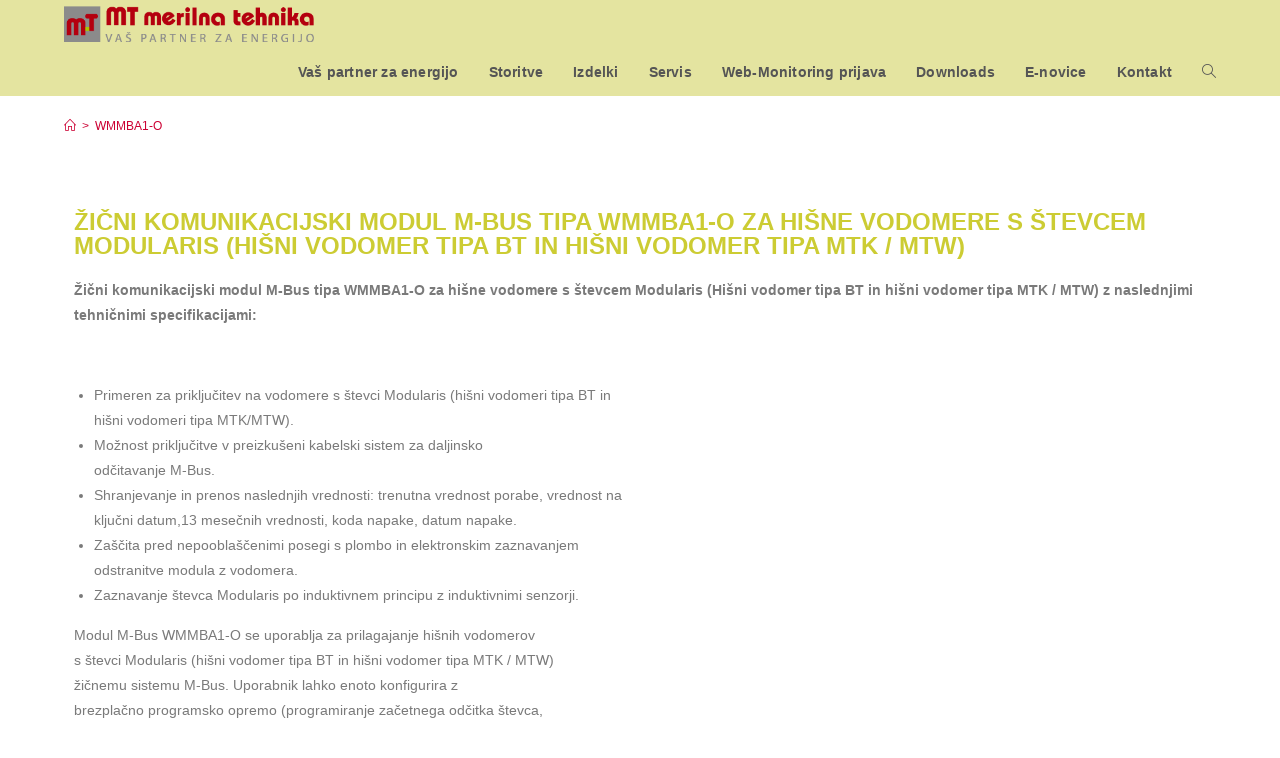

--- FILE ---
content_type: text/html; charset=UTF-8
request_url: https://mt-merilnatehnika.net/wmmba1-o-4/
body_size: 17745
content:
<!DOCTYPE html>
<html class="html" lang="de">
<head>
	<meta charset="UTF-8">
	<link rel="profile" href="https://gmpg.org/xfn/11">

	<meta name='robots' content='index, follow, max-image-preview:large, max-snippet:-1, max-video-preview:-1' />
<meta name="viewport" content="width=device-width, initial-scale=1">
	<!-- This site is optimized with the Yoast SEO plugin v26.8 - https://yoast.com/product/yoast-seo-wordpress/ -->
	<title>WMMBA1-O - MT merilna tehnika</title>
	<link rel="canonical" href="https://mt-merilnatehnika.net/wmmba1-o-4/" />
	<meta property="og:locale" content="de_DE" />
	<meta property="og:type" content="article" />
	<meta property="og:title" content="WMMBA1-O - MT merilna tehnika" />
	<meta property="og:description" content="Žični komunikacijski modul M-Bus tipa WMMBA1-O za hišne vodomere s števcem Modularis (hišni vodomer tipa BT in hišni vodomer tipa MTK / MTW) Žični komunikacijski modul M-Bus tipa WMMBA1-O za hišne vodomere s števcem Modularis (Hišni vodomer tipa BT in hišni vodomer tipa MTK / MTW) z naslednjimi tehničnimi specifikacijami: Primeren za priključitev na vodomere [&hellip;]" />
	<meta property="og:url" content="https://mt-merilnatehnika.net/wmmba1-o-4/" />
	<meta property="og:site_name" content="MT merilna tehnika" />
	<meta property="article:modified_time" content="2025-12-09T13:32:44+00:00" />
	<meta property="og:image" content="https://mt-merilnatehnika.net/wp-content/uploads/2023/04/Hauswasserzaehler-mit-WMMBA1-O_300x300.jpg" />
	<meta property="og:image:width" content="300" />
	<meta property="og:image:height" content="300" />
	<meta property="og:image:type" content="image/jpeg" />
	<meta name="twitter:card" content="summary_large_image" />
	<meta name="twitter:label1" content="Geschätzte Lesezeit" />
	<meta name="twitter:data1" content="2 Minuten" />
	<script type="application/ld+json" class="yoast-schema-graph">{"@context":"https://schema.org","@graph":[{"@type":"WebPage","@id":"https://mt-merilnatehnika.net/wmmba1-o-4/","url":"https://mt-merilnatehnika.net/wmmba1-o-4/","name":"WMMBA1-O - MT merilna tehnika","isPartOf":{"@id":"https://mt-merilnatehnika.net/#website"},"primaryImageOfPage":{"@id":"https://mt-merilnatehnika.net/wmmba1-o-4/#primaryimage"},"image":{"@id":"https://mt-merilnatehnika.net/wmmba1-o-4/#primaryimage"},"thumbnailUrl":"https://mt-merilnatehnika.net/wp-content/uploads/2023/04/Hauswasserzaehler-mit-WMMBA1-O_300x300.jpg","datePublished":"2022-02-01T08:13:30+00:00","dateModified":"2025-12-09T13:32:44+00:00","breadcrumb":{"@id":"https://mt-merilnatehnika.net/wmmba1-o-4/#breadcrumb"},"inLanguage":"de","potentialAction":[{"@type":"ReadAction","target":["https://mt-merilnatehnika.net/wmmba1-o-4/"]}]},{"@type":"ImageObject","inLanguage":"de","@id":"https://mt-merilnatehnika.net/wmmba1-o-4/#primaryimage","url":"https://mt-merilnatehnika.net/wp-content/uploads/2023/04/Hauswasserzaehler-mit-WMMBA1-O_300x300.jpg","contentUrl":"https://mt-merilnatehnika.net/wp-content/uploads/2023/04/Hauswasserzaehler-mit-WMMBA1-O_300x300.jpg","width":300,"height":300},{"@type":"BreadcrumbList","@id":"https://mt-merilnatehnika.net/wmmba1-o-4/#breadcrumb","itemListElement":[{"@type":"ListItem","position":1,"name":"Start","item":"https://mt-merilnatehnika.net/"},{"@type":"ListItem","position":2,"name":"WMMBA1-O"}]},{"@type":"WebSite","@id":"https://mt-merilnatehnika.net/#website","url":"https://mt-merilnatehnika.net/","name":"MT merilna tehnika","description":"VAS PARTNER ENERGIJO","publisher":{"@id":"https://mt-merilnatehnika.net/#organization"},"potentialAction":[{"@type":"SearchAction","target":{"@type":"EntryPoint","urlTemplate":"https://mt-merilnatehnika.net/?s={search_term_string}"},"query-input":{"@type":"PropertyValueSpecification","valueRequired":true,"valueName":"search_term_string"}}],"inLanguage":"de"},{"@type":"Organization","@id":"https://mt-merilnatehnika.net/#organization","name":"MT merilna tehnika","url":"https://mt-merilnatehnika.net/","logo":{"@type":"ImageObject","inLanguage":"de","@id":"https://mt-merilnatehnika.net/#/schema/logo/image/","url":"https://mt-merilnatehnika.net/wp-content/uploads/2023/04/cropped-mt_merilna_tehnika_web.png","contentUrl":"https://mt-merilnatehnika.net/wp-content/uploads/2023/04/cropped-mt_merilna_tehnika_web.png","width":397,"height":57,"caption":"MT merilna tehnika"},"image":{"@id":"https://mt-merilnatehnika.net/#/schema/logo/image/"}}]}</script>
	<!-- / Yoast SEO plugin. -->


<link rel='dns-prefetch' href='//stats.wp.com' />
<link rel="alternate" type="application/rss+xml" title="MT merilna tehnika &raquo; Feed" href="https://mt-merilnatehnika.net/feed/" />
<link rel="alternate" type="application/rss+xml" title="MT merilna tehnika &raquo; Kommentar-Feed" href="https://mt-merilnatehnika.net/comments/feed/" />
<link rel="alternate" title="oEmbed (JSON)" type="application/json+oembed" href="https://mt-merilnatehnika.net/wp-json/oembed/1.0/embed?url=https%3A%2F%2Fmt-merilnatehnika.net%2Fwmmba1-o-4%2F" />
<link rel="alternate" title="oEmbed (XML)" type="text/xml+oembed" href="https://mt-merilnatehnika.net/wp-json/oembed/1.0/embed?url=https%3A%2F%2Fmt-merilnatehnika.net%2Fwmmba1-o-4%2F&#038;format=xml" />
<style id='wp-img-auto-sizes-contain-inline-css'>
img:is([sizes=auto i],[sizes^="auto," i]){contain-intrinsic-size:3000px 1500px}
/*# sourceURL=wp-img-auto-sizes-contain-inline-css */
</style>
<style id='wp-emoji-styles-inline-css'>

	img.wp-smiley, img.emoji {
		display: inline !important;
		border: none !important;
		box-shadow: none !important;
		height: 1em !important;
		width: 1em !important;
		margin: 0 0.07em !important;
		vertical-align: -0.1em !important;
		background: none !important;
		padding: 0 !important;
	}
/*# sourceURL=wp-emoji-styles-inline-css */
</style>
<style id='classic-theme-styles-inline-css'>
/*! This file is auto-generated */
.wp-block-button__link{color:#fff;background-color:#32373c;border-radius:9999px;box-shadow:none;text-decoration:none;padding:calc(.667em + 2px) calc(1.333em + 2px);font-size:1.125em}.wp-block-file__button{background:#32373c;color:#fff;text-decoration:none}
/*# sourceURL=/wp-includes/css/classic-themes.min.css */
</style>
<link rel='stylesheet' id='mediaelement-css' href='https://mt-merilnatehnika.net/wp-includes/js/mediaelement/mediaelementplayer-legacy.min.css?ver=4.2.17' media='all' />
<link rel='stylesheet' id='wp-mediaelement-css' href='https://mt-merilnatehnika.net/wp-includes/js/mediaelement/wp-mediaelement.min.css?ver=6.9' media='all' />
<style id='jetpack-sharing-buttons-style-inline-css'>
.jetpack-sharing-buttons__services-list{display:flex;flex-direction:row;flex-wrap:wrap;gap:0;list-style-type:none;margin:5px;padding:0}.jetpack-sharing-buttons__services-list.has-small-icon-size{font-size:12px}.jetpack-sharing-buttons__services-list.has-normal-icon-size{font-size:16px}.jetpack-sharing-buttons__services-list.has-large-icon-size{font-size:24px}.jetpack-sharing-buttons__services-list.has-huge-icon-size{font-size:36px}@media print{.jetpack-sharing-buttons__services-list{display:none!important}}.editor-styles-wrapper .wp-block-jetpack-sharing-buttons{gap:0;padding-inline-start:0}ul.jetpack-sharing-buttons__services-list.has-background{padding:1.25em 2.375em}
/*# sourceURL=https://mt-merilnatehnika.net/wp-content/plugins/jetpack/_inc/blocks/sharing-buttons/view.css */
</style>
<style id='global-styles-inline-css'>
:root{--wp--preset--aspect-ratio--square: 1;--wp--preset--aspect-ratio--4-3: 4/3;--wp--preset--aspect-ratio--3-4: 3/4;--wp--preset--aspect-ratio--3-2: 3/2;--wp--preset--aspect-ratio--2-3: 2/3;--wp--preset--aspect-ratio--16-9: 16/9;--wp--preset--aspect-ratio--9-16: 9/16;--wp--preset--color--black: #000000;--wp--preset--color--cyan-bluish-gray: #abb8c3;--wp--preset--color--white: #ffffff;--wp--preset--color--pale-pink: #f78da7;--wp--preset--color--vivid-red: #cf2e2e;--wp--preset--color--luminous-vivid-orange: #ff6900;--wp--preset--color--luminous-vivid-amber: #fcb900;--wp--preset--color--light-green-cyan: #7bdcb5;--wp--preset--color--vivid-green-cyan: #00d084;--wp--preset--color--pale-cyan-blue: #8ed1fc;--wp--preset--color--vivid-cyan-blue: #0693e3;--wp--preset--color--vivid-purple: #9b51e0;--wp--preset--gradient--vivid-cyan-blue-to-vivid-purple: linear-gradient(135deg,rgb(6,147,227) 0%,rgb(155,81,224) 100%);--wp--preset--gradient--light-green-cyan-to-vivid-green-cyan: linear-gradient(135deg,rgb(122,220,180) 0%,rgb(0,208,130) 100%);--wp--preset--gradient--luminous-vivid-amber-to-luminous-vivid-orange: linear-gradient(135deg,rgb(252,185,0) 0%,rgb(255,105,0) 100%);--wp--preset--gradient--luminous-vivid-orange-to-vivid-red: linear-gradient(135deg,rgb(255,105,0) 0%,rgb(207,46,46) 100%);--wp--preset--gradient--very-light-gray-to-cyan-bluish-gray: linear-gradient(135deg,rgb(238,238,238) 0%,rgb(169,184,195) 100%);--wp--preset--gradient--cool-to-warm-spectrum: linear-gradient(135deg,rgb(74,234,220) 0%,rgb(151,120,209) 20%,rgb(207,42,186) 40%,rgb(238,44,130) 60%,rgb(251,105,98) 80%,rgb(254,248,76) 100%);--wp--preset--gradient--blush-light-purple: linear-gradient(135deg,rgb(255,206,236) 0%,rgb(152,150,240) 100%);--wp--preset--gradient--blush-bordeaux: linear-gradient(135deg,rgb(254,205,165) 0%,rgb(254,45,45) 50%,rgb(107,0,62) 100%);--wp--preset--gradient--luminous-dusk: linear-gradient(135deg,rgb(255,203,112) 0%,rgb(199,81,192) 50%,rgb(65,88,208) 100%);--wp--preset--gradient--pale-ocean: linear-gradient(135deg,rgb(255,245,203) 0%,rgb(182,227,212) 50%,rgb(51,167,181) 100%);--wp--preset--gradient--electric-grass: linear-gradient(135deg,rgb(202,248,128) 0%,rgb(113,206,126) 100%);--wp--preset--gradient--midnight: linear-gradient(135deg,rgb(2,3,129) 0%,rgb(40,116,252) 100%);--wp--preset--font-size--small: 13px;--wp--preset--font-size--medium: 20px;--wp--preset--font-size--large: 36px;--wp--preset--font-size--x-large: 42px;--wp--preset--spacing--20: 0.44rem;--wp--preset--spacing--30: 0.67rem;--wp--preset--spacing--40: 1rem;--wp--preset--spacing--50: 1.5rem;--wp--preset--spacing--60: 2.25rem;--wp--preset--spacing--70: 3.38rem;--wp--preset--spacing--80: 5.06rem;--wp--preset--shadow--natural: 6px 6px 9px rgba(0, 0, 0, 0.2);--wp--preset--shadow--deep: 12px 12px 50px rgba(0, 0, 0, 0.4);--wp--preset--shadow--sharp: 6px 6px 0px rgba(0, 0, 0, 0.2);--wp--preset--shadow--outlined: 6px 6px 0px -3px rgb(255, 255, 255), 6px 6px rgb(0, 0, 0);--wp--preset--shadow--crisp: 6px 6px 0px rgb(0, 0, 0);}:where(.is-layout-flex){gap: 0.5em;}:where(.is-layout-grid){gap: 0.5em;}body .is-layout-flex{display: flex;}.is-layout-flex{flex-wrap: wrap;align-items: center;}.is-layout-flex > :is(*, div){margin: 0;}body .is-layout-grid{display: grid;}.is-layout-grid > :is(*, div){margin: 0;}:where(.wp-block-columns.is-layout-flex){gap: 2em;}:where(.wp-block-columns.is-layout-grid){gap: 2em;}:where(.wp-block-post-template.is-layout-flex){gap: 1.25em;}:where(.wp-block-post-template.is-layout-grid){gap: 1.25em;}.has-black-color{color: var(--wp--preset--color--black) !important;}.has-cyan-bluish-gray-color{color: var(--wp--preset--color--cyan-bluish-gray) !important;}.has-white-color{color: var(--wp--preset--color--white) !important;}.has-pale-pink-color{color: var(--wp--preset--color--pale-pink) !important;}.has-vivid-red-color{color: var(--wp--preset--color--vivid-red) !important;}.has-luminous-vivid-orange-color{color: var(--wp--preset--color--luminous-vivid-orange) !important;}.has-luminous-vivid-amber-color{color: var(--wp--preset--color--luminous-vivid-amber) !important;}.has-light-green-cyan-color{color: var(--wp--preset--color--light-green-cyan) !important;}.has-vivid-green-cyan-color{color: var(--wp--preset--color--vivid-green-cyan) !important;}.has-pale-cyan-blue-color{color: var(--wp--preset--color--pale-cyan-blue) !important;}.has-vivid-cyan-blue-color{color: var(--wp--preset--color--vivid-cyan-blue) !important;}.has-vivid-purple-color{color: var(--wp--preset--color--vivid-purple) !important;}.has-black-background-color{background-color: var(--wp--preset--color--black) !important;}.has-cyan-bluish-gray-background-color{background-color: var(--wp--preset--color--cyan-bluish-gray) !important;}.has-white-background-color{background-color: var(--wp--preset--color--white) !important;}.has-pale-pink-background-color{background-color: var(--wp--preset--color--pale-pink) !important;}.has-vivid-red-background-color{background-color: var(--wp--preset--color--vivid-red) !important;}.has-luminous-vivid-orange-background-color{background-color: var(--wp--preset--color--luminous-vivid-orange) !important;}.has-luminous-vivid-amber-background-color{background-color: var(--wp--preset--color--luminous-vivid-amber) !important;}.has-light-green-cyan-background-color{background-color: var(--wp--preset--color--light-green-cyan) !important;}.has-vivid-green-cyan-background-color{background-color: var(--wp--preset--color--vivid-green-cyan) !important;}.has-pale-cyan-blue-background-color{background-color: var(--wp--preset--color--pale-cyan-blue) !important;}.has-vivid-cyan-blue-background-color{background-color: var(--wp--preset--color--vivid-cyan-blue) !important;}.has-vivid-purple-background-color{background-color: var(--wp--preset--color--vivid-purple) !important;}.has-black-border-color{border-color: var(--wp--preset--color--black) !important;}.has-cyan-bluish-gray-border-color{border-color: var(--wp--preset--color--cyan-bluish-gray) !important;}.has-white-border-color{border-color: var(--wp--preset--color--white) !important;}.has-pale-pink-border-color{border-color: var(--wp--preset--color--pale-pink) !important;}.has-vivid-red-border-color{border-color: var(--wp--preset--color--vivid-red) !important;}.has-luminous-vivid-orange-border-color{border-color: var(--wp--preset--color--luminous-vivid-orange) !important;}.has-luminous-vivid-amber-border-color{border-color: var(--wp--preset--color--luminous-vivid-amber) !important;}.has-light-green-cyan-border-color{border-color: var(--wp--preset--color--light-green-cyan) !important;}.has-vivid-green-cyan-border-color{border-color: var(--wp--preset--color--vivid-green-cyan) !important;}.has-pale-cyan-blue-border-color{border-color: var(--wp--preset--color--pale-cyan-blue) !important;}.has-vivid-cyan-blue-border-color{border-color: var(--wp--preset--color--vivid-cyan-blue) !important;}.has-vivid-purple-border-color{border-color: var(--wp--preset--color--vivid-purple) !important;}.has-vivid-cyan-blue-to-vivid-purple-gradient-background{background: var(--wp--preset--gradient--vivid-cyan-blue-to-vivid-purple) !important;}.has-light-green-cyan-to-vivid-green-cyan-gradient-background{background: var(--wp--preset--gradient--light-green-cyan-to-vivid-green-cyan) !important;}.has-luminous-vivid-amber-to-luminous-vivid-orange-gradient-background{background: var(--wp--preset--gradient--luminous-vivid-amber-to-luminous-vivid-orange) !important;}.has-luminous-vivid-orange-to-vivid-red-gradient-background{background: var(--wp--preset--gradient--luminous-vivid-orange-to-vivid-red) !important;}.has-very-light-gray-to-cyan-bluish-gray-gradient-background{background: var(--wp--preset--gradient--very-light-gray-to-cyan-bluish-gray) !important;}.has-cool-to-warm-spectrum-gradient-background{background: var(--wp--preset--gradient--cool-to-warm-spectrum) !important;}.has-blush-light-purple-gradient-background{background: var(--wp--preset--gradient--blush-light-purple) !important;}.has-blush-bordeaux-gradient-background{background: var(--wp--preset--gradient--blush-bordeaux) !important;}.has-luminous-dusk-gradient-background{background: var(--wp--preset--gradient--luminous-dusk) !important;}.has-pale-ocean-gradient-background{background: var(--wp--preset--gradient--pale-ocean) !important;}.has-electric-grass-gradient-background{background: var(--wp--preset--gradient--electric-grass) !important;}.has-midnight-gradient-background{background: var(--wp--preset--gradient--midnight) !important;}.has-small-font-size{font-size: var(--wp--preset--font-size--small) !important;}.has-medium-font-size{font-size: var(--wp--preset--font-size--medium) !important;}.has-large-font-size{font-size: var(--wp--preset--font-size--large) !important;}.has-x-large-font-size{font-size: var(--wp--preset--font-size--x-large) !important;}
:where(.wp-block-post-template.is-layout-flex){gap: 1.25em;}:where(.wp-block-post-template.is-layout-grid){gap: 1.25em;}
:where(.wp-block-term-template.is-layout-flex){gap: 1.25em;}:where(.wp-block-term-template.is-layout-grid){gap: 1.25em;}
:where(.wp-block-columns.is-layout-flex){gap: 2em;}:where(.wp-block-columns.is-layout-grid){gap: 2em;}
:root :where(.wp-block-pullquote){font-size: 1.5em;line-height: 1.6;}
/*# sourceURL=global-styles-inline-css */
</style>
<link rel='stylesheet' id='cmplz-general-css' href='https://mt-merilnatehnika.net/wp-content/plugins/complianz-gdpr/assets/css/cookieblocker.min.css?ver=1765944866' media='all' />
<link rel='stylesheet' id='font-awesome-css' href='https://mt-merilnatehnika.net/wp-content/themes/oceanwp/assets/fonts/fontawesome/css/all.min.css?ver=6.7.2' media='all' />
<link rel='stylesheet' id='simple-line-icons-css' href='https://mt-merilnatehnika.net/wp-content/themes/oceanwp/assets/css/third/simple-line-icons.min.css?ver=2.4.0' media='all' />
<link rel='stylesheet' id='oceanwp-style-css' href='https://mt-merilnatehnika.net/wp-content/themes/oceanwp/assets/css/style.min.css?ver=4.1.3' media='all' />
<style id='oceanwp-style-inline-css'>
body div.wpforms-container-full .wpforms-form input[type=submit]:hover,
			body div.wpforms-container-full .wpforms-form input[type=submit]:active,
			body div.wpforms-container-full .wpforms-form button[type=submit]:hover,
			body div.wpforms-container-full .wpforms-form button[type=submit]:active,
			body div.wpforms-container-full .wpforms-form .wpforms-page-button:hover,
			body div.wpforms-container-full .wpforms-form .wpforms-page-button:active,
			body .wp-core-ui div.wpforms-container-full .wpforms-form input[type=submit]:hover,
			body .wp-core-ui div.wpforms-container-full .wpforms-form input[type=submit]:active,
			body .wp-core-ui div.wpforms-container-full .wpforms-form button[type=submit]:hover,
			body .wp-core-ui div.wpforms-container-full .wpforms-form button[type=submit]:active,
			body .wp-core-ui div.wpforms-container-full .wpforms-form .wpforms-page-button:hover,
			body .wp-core-ui div.wpforms-container-full .wpforms-form .wpforms-page-button:active {
					background: linear-gradient(0deg, rgba(0, 0, 0, 0.2), rgba(0, 0, 0, 0.2)), var(--wpforms-button-background-color-alt, var(--wpforms-button-background-color)) !important;
			}
/*# sourceURL=oceanwp-style-inline-css */
</style>
<link rel='stylesheet' id='newsletter-css' href='https://mt-merilnatehnika.net/wp-content/plugins/newsletter/style.css?ver=9.1.2' media='all' />
<link rel='stylesheet' id='elementor-icons-css' href='https://mt-merilnatehnika.net/wp-content/plugins/elementor/assets/lib/eicons/css/elementor-icons.min.css?ver=5.46.0' media='all' />
<link rel='stylesheet' id='elementor-frontend-css' href='https://mt-merilnatehnika.net/wp-content/plugins/elementor/assets/css/frontend.min.css?ver=3.34.4' media='all' />
<link rel='stylesheet' id='elementor-post-1022-css' href='https://mt-merilnatehnika.net/wp-content/uploads/elementor/css/post-1022.css?ver=1769745473' media='all' />
<link rel='stylesheet' id='widget-heading-css' href='https://mt-merilnatehnika.net/wp-content/plugins/elementor/assets/css/widget-heading.min.css?ver=3.34.4' media='all' />
<link rel='stylesheet' id='widget-image-css' href='https://mt-merilnatehnika.net/wp-content/plugins/elementor/assets/css/widget-image.min.css?ver=3.34.4' media='all' />
<link rel='stylesheet' id='elementor-post-7666-css' href='https://mt-merilnatehnika.net/wp-content/uploads/elementor/css/post-7666.css?ver=1769782116' media='all' />
<script src="https://mt-merilnatehnika.net/wp-includes/js/jquery/jquery.min.js?ver=3.7.1" id="jquery-core-js"></script>
<script src="https://mt-merilnatehnika.net/wp-includes/js/jquery/jquery-migrate.min.js?ver=3.4.1" id="jquery-migrate-js"></script>
<script id="3d-flip-book-client-locale-loader-js-extra">
var FB3D_CLIENT_LOCALE = {"ajaxurl":"https://mt-merilnatehnika.net/wp-admin/admin-ajax.php","dictionary":{"Table of contents":"Table of contents","Close":"Close","Bookmarks":"Bookmarks","Thumbnails":"Thumbnails","Search":"Search","Share":"Share","Facebook":"Facebook","Twitter":"Twitter","Email":"Email","Play":"Play","Previous page":"Previous page","Next page":"Next page","Zoom in":"Zoom in","Zoom out":"Zoom out","Fit view":"Fit view","Auto play":"Auto play","Full screen":"Full screen","More":"More","Smart pan":"Smart pan","Single page":"Single page","Sounds":"Sounds","Stats":"Stats","Print":"Print","Download":"Download","Goto first page":"Goto first page","Goto last page":"Goto last page"},"images":"https://mt-merilnatehnika.net/wp-content/plugins/interactive-3d-flipbook-powered-physics-engine/assets/images/","jsData":{"urls":[],"posts":{"ids_mis":[],"ids":[]},"pages":[],"firstPages":[],"bookCtrlProps":[],"bookTemplates":[]},"key":"3d-flip-book","pdfJS":{"pdfJsLib":"https://mt-merilnatehnika.net/wp-content/plugins/interactive-3d-flipbook-powered-physics-engine/assets/js/pdf.min.js?ver=4.3.136","pdfJsWorker":"https://mt-merilnatehnika.net/wp-content/plugins/interactive-3d-flipbook-powered-physics-engine/assets/js/pdf.worker.js?ver=4.3.136","stablePdfJsLib":"https://mt-merilnatehnika.net/wp-content/plugins/interactive-3d-flipbook-powered-physics-engine/assets/js/stable/pdf.min.js?ver=2.5.207","stablePdfJsWorker":"https://mt-merilnatehnika.net/wp-content/plugins/interactive-3d-flipbook-powered-physics-engine/assets/js/stable/pdf.worker.js?ver=2.5.207","pdfJsCMapUrl":"https://mt-merilnatehnika.net/wp-content/plugins/interactive-3d-flipbook-powered-physics-engine/assets/cmaps/"},"cacheurl":"https://mt-merilnatehnika.net/wp-content/uploads/3d-flip-book/cache/","pluginsurl":"https://mt-merilnatehnika.net/wp-content/plugins/","pluginurl":"https://mt-merilnatehnika.net/wp-content/plugins/interactive-3d-flipbook-powered-physics-engine/","thumbnailSize":{"width":"150","height":"150"},"version":"1.16.16"};
//# sourceURL=3d-flip-book-client-locale-loader-js-extra
</script>
<script src="https://mt-merilnatehnika.net/wp-content/plugins/interactive-3d-flipbook-powered-physics-engine/assets/js/client-locale-loader.js?ver=1.16.16" id="3d-flip-book-client-locale-loader-js" async data-wp-strategy="async"></script>
<link rel="https://api.w.org/" href="https://mt-merilnatehnika.net/wp-json/" /><link rel="alternate" title="JSON" type="application/json" href="https://mt-merilnatehnika.net/wp-json/wp/v2/pages/7666" /><link rel="EditURI" type="application/rsd+xml" title="RSD" href="https://mt-merilnatehnika.net/xmlrpc.php?rsd" />
<meta name="generator" content="WordPress 6.9" />
<link rel='shortlink' href='https://mt-merilnatehnika.net/?p=7666' />
	<style>img#wpstats{display:none}</style>
		<meta name="generator" content="Elementor 3.34.4; features: additional_custom_breakpoints; settings: css_print_method-external, google_font-enabled, font_display-swap">
<style type="text/css" id="filter-everything-inline-css">.wpc-orderby-select{width:100%}.wpc-filters-open-button-container{display:none}.wpc-debug-message{padding:16px;font-size:14px;border:1px dashed #ccc;margin-bottom:20px}.wpc-debug-title{visibility:hidden}.wpc-button-inner,.wpc-chip-content{display:flex;align-items:center}.wpc-icon-html-wrapper{position:relative;margin-right:10px;top:2px}.wpc-icon-html-wrapper span{display:block;height:1px;width:18px;border-radius:3px;background:#2c2d33;margin-bottom:4px;position:relative}span.wpc-icon-line-1:after,span.wpc-icon-line-2:after,span.wpc-icon-line-3:after{content:"";display:block;width:3px;height:3px;border:1px solid #2c2d33;background-color:#fff;position:absolute;top:-2px;box-sizing:content-box}span.wpc-icon-line-3:after{border-radius:50%;left:2px}span.wpc-icon-line-1:after{border-radius:50%;left:5px}span.wpc-icon-line-2:after{border-radius:50%;left:12px}body .wpc-filters-open-button-container a.wpc-filters-open-widget,body .wpc-filters-open-button-container a.wpc-open-close-filters-button{display:inline-block;text-align:left;border:1px solid #2c2d33;border-radius:2px;line-height:1.5;padding:7px 12px;background-color:transparent;color:#2c2d33;box-sizing:border-box;text-decoration:none!important;font-weight:400;transition:none;position:relative}@media screen and (max-width:768px){.wpc_show_bottom_widget .wpc-filters-open-button-container,.wpc_show_open_close_button .wpc-filters-open-button-container{display:block}.wpc_show_bottom_widget .wpc-filters-open-button-container{margin-top:1em;margin-bottom:1em}}</style>
			<style>
				.e-con.e-parent:nth-of-type(n+4):not(.e-lazyloaded):not(.e-no-lazyload),
				.e-con.e-parent:nth-of-type(n+4):not(.e-lazyloaded):not(.e-no-lazyload) * {
					background-image: none !important;
				}
				@media screen and (max-height: 1024px) {
					.e-con.e-parent:nth-of-type(n+3):not(.e-lazyloaded):not(.e-no-lazyload),
					.e-con.e-parent:nth-of-type(n+3):not(.e-lazyloaded):not(.e-no-lazyload) * {
						background-image: none !important;
					}
				}
				@media screen and (max-height: 640px) {
					.e-con.e-parent:nth-of-type(n+2):not(.e-lazyloaded):not(.e-no-lazyload),
					.e-con.e-parent:nth-of-type(n+2):not(.e-lazyloaded):not(.e-no-lazyload) * {
						background-image: none !important;
					}
				}
			</style>
			<link rel="icon" href="https://mt-merilnatehnika.net/wp-content/uploads/2023/04/cropped-cropped-cropped-MT_quadrat-32x32.png" sizes="32x32" />
<link rel="icon" href="https://mt-merilnatehnika.net/wp-content/uploads/2023/04/cropped-cropped-cropped-MT_quadrat-192x192.png" sizes="192x192" />
<link rel="apple-touch-icon" href="https://mt-merilnatehnika.net/wp-content/uploads/2023/04/cropped-cropped-cropped-MT_quadrat-180x180.png" />
<meta name="msapplication-TileImage" content="https://mt-merilnatehnika.net/wp-content/uploads/2023/04/cropped-cropped-cropped-MT_quadrat-270x270.png" />
<!-- OceanWP CSS -->
<style type="text/css">
/* Colors */a:hover,a.light:hover,.theme-heading .text::before,.theme-heading .text::after,#top-bar-content >a:hover,#top-bar-social li.oceanwp-email a:hover,#site-navigation-wrap .dropdown-menu >li >a:hover,#site-header.medium-header #medium-searchform button:hover,.oceanwp-mobile-menu-icon a:hover,.blog-entry.post .blog-entry-header .entry-title a:hover,.blog-entry.post .blog-entry-readmore a:hover,.blog-entry.thumbnail-entry .blog-entry-category a,ul.meta li a:hover,.dropcap,.single nav.post-navigation .nav-links .title,body .related-post-title a:hover,body #wp-calendar caption,body .contact-info-widget.default i,body .contact-info-widget.big-icons i,body .custom-links-widget .oceanwp-custom-links li a:hover,body .custom-links-widget .oceanwp-custom-links li a:hover:before,body .posts-thumbnails-widget li a:hover,body .social-widget li.oceanwp-email a:hover,.comment-author .comment-meta .comment-reply-link,#respond #cancel-comment-reply-link:hover,#footer-widgets .footer-box a:hover,#footer-bottom a:hover,#footer-bottom #footer-bottom-menu a:hover,.sidr a:hover,.sidr-class-dropdown-toggle:hover,.sidr-class-menu-item-has-children.active >a,.sidr-class-menu-item-has-children.active >a >.sidr-class-dropdown-toggle,input[type=checkbox]:checked:before{color:#cccc33}.single nav.post-navigation .nav-links .title .owp-icon use,.blog-entry.post .blog-entry-readmore a:hover .owp-icon use,body .contact-info-widget.default .owp-icon use,body .contact-info-widget.big-icons .owp-icon use{stroke:#cccc33}input[type="button"],input[type="reset"],input[type="submit"],button[type="submit"],.button,#site-navigation-wrap .dropdown-menu >li.btn >a >span,.thumbnail:hover i,.thumbnail:hover .link-post-svg-icon,.post-quote-content,.omw-modal .omw-close-modal,body .contact-info-widget.big-icons li:hover i,body .contact-info-widget.big-icons li:hover .owp-icon,body div.wpforms-container-full .wpforms-form input[type=submit],body div.wpforms-container-full .wpforms-form button[type=submit],body div.wpforms-container-full .wpforms-form .wpforms-page-button,.woocommerce-cart .wp-element-button,.woocommerce-checkout .wp-element-button,.wp-block-button__link{background-color:#cccc33}.widget-title{border-color:#cccc33}blockquote{border-color:#cccc33}.wp-block-quote{border-color:#cccc33}#searchform-dropdown{border-color:#cccc33}.dropdown-menu .sub-menu{border-color:#cccc33}.blog-entry.large-entry .blog-entry-readmore a:hover{border-color:#cccc33}.oceanwp-newsletter-form-wrap input[type="email"]:focus{border-color:#cccc33}.social-widget li.oceanwp-email a:hover{border-color:#cccc33}#respond #cancel-comment-reply-link:hover{border-color:#cccc33}body .contact-info-widget.big-icons li:hover i{border-color:#cccc33}body .contact-info-widget.big-icons li:hover .owp-icon{border-color:#cccc33}#footer-widgets .oceanwp-newsletter-form-wrap input[type="email"]:focus{border-color:#cccc33}input[type="button"]:hover,input[type="reset"]:hover,input[type="submit"]:hover,button[type="submit"]:hover,input[type="button"]:focus,input[type="reset"]:focus,input[type="submit"]:focus,button[type="submit"]:focus,.button:hover,.button:focus,#site-navigation-wrap .dropdown-menu >li.btn >a:hover >span,.post-quote-author,.omw-modal .omw-close-modal:hover,body div.wpforms-container-full .wpforms-form input[type=submit]:hover,body div.wpforms-container-full .wpforms-form button[type=submit]:hover,body div.wpforms-container-full .wpforms-form .wpforms-page-button:hover,.woocommerce-cart .wp-element-button:hover,.woocommerce-checkout .wp-element-button:hover,.wp-block-button__link:hover{background-color:#cc0033}table th,table td,hr,.content-area,body.content-left-sidebar #content-wrap .content-area,.content-left-sidebar .content-area,#top-bar-wrap,#site-header,#site-header.top-header #search-toggle,.dropdown-menu ul li,.centered-minimal-page-header,.blog-entry.post,.blog-entry.grid-entry .blog-entry-inner,.blog-entry.thumbnail-entry .blog-entry-bottom,.single-post .entry-title,.single .entry-share-wrap .entry-share,.single .entry-share,.single .entry-share ul li a,.single nav.post-navigation,.single nav.post-navigation .nav-links .nav-previous,#author-bio,#author-bio .author-bio-avatar,#author-bio .author-bio-social li a,#related-posts,#comments,.comment-body,#respond #cancel-comment-reply-link,#blog-entries .type-page,.page-numbers a,.page-numbers span:not(.elementor-screen-only),.page-links span,body #wp-calendar caption,body #wp-calendar th,body #wp-calendar tbody,body .contact-info-widget.default i,body .contact-info-widget.big-icons i,body .contact-info-widget.big-icons .owp-icon,body .contact-info-widget.default .owp-icon,body .posts-thumbnails-widget li,body .tagcloud a{border-color:rgba(0,0,0,0.6)}a{color:#cc0033}a .owp-icon use{stroke:#cc0033}a:hover{color:rgba(0,0,0,0.8)}a:hover .owp-icon use{stroke:rgba(0,0,0,0.8)}body .theme-button,body input[type="submit"],body button[type="submit"],body button,body .button,body div.wpforms-container-full .wpforms-form input[type=submit],body div.wpforms-container-full .wpforms-form button[type=submit],body div.wpforms-container-full .wpforms-form .wpforms-page-button,.woocommerce-cart .wp-element-button,.woocommerce-checkout .wp-element-button,.wp-block-button__link{background-color:#cccc33}body .theme-button:hover,body input[type="submit"]:hover,body button[type="submit"]:hover,body button:hover,body .button:hover,body div.wpforms-container-full .wpforms-form input[type=submit]:hover,body div.wpforms-container-full .wpforms-form input[type=submit]:active,body div.wpforms-container-full .wpforms-form button[type=submit]:hover,body div.wpforms-container-full .wpforms-form button[type=submit]:active,body div.wpforms-container-full .wpforms-form .wpforms-page-button:hover,body div.wpforms-container-full .wpforms-form .wpforms-page-button:active,.woocommerce-cart .wp-element-button:hover,.woocommerce-checkout .wp-element-button:hover,.wp-block-button__link:hover{background-color:#cc0033}body .theme-button,body input[type="submit"],body button[type="submit"],body button,body .button,body div.wpforms-container-full .wpforms-form input[type=submit],body div.wpforms-container-full .wpforms-form button[type=submit],body div.wpforms-container-full .wpforms-form .wpforms-page-button,.woocommerce-cart .wp-element-button,.woocommerce-checkout .wp-element-button,.wp-block-button__link{border-color:#ffffff}body .theme-button:hover,body input[type="submit"]:hover,body button[type="submit"]:hover,body button:hover,body .button:hover,body div.wpforms-container-full .wpforms-form input[type=submit]:hover,body div.wpforms-container-full .wpforms-form input[type=submit]:active,body div.wpforms-container-full .wpforms-form button[type=submit]:hover,body div.wpforms-container-full .wpforms-form button[type=submit]:active,body div.wpforms-container-full .wpforms-form .wpforms-page-button:hover,body div.wpforms-container-full .wpforms-form .wpforms-page-button:active,.woocommerce-cart .wp-element-button:hover,.woocommerce-checkout .wp-element-button:hover,.wp-block-button__link:hover{border-color:#ffffff}.page-header .page-header-title,.page-header.background-image-page-header .page-header-title{color:#ffffff}.site-breadcrumbs,.background-image-page-header .site-breadcrumbs{color:#cc0033}.site-breadcrumbs ul li .breadcrumb-sep,.site-breadcrumbs ol li .breadcrumb-sep{color:#cc0033}.site-breadcrumbs a:hover,.background-image-page-header .site-breadcrumbs a:hover{color:#cc0033}.site-breadcrumbs a:hover .owp-icon use,.background-image-page-header .site-breadcrumbs a:hover .owp-icon use{stroke:#cc0033}h1,h2,h3,h4,h5,h6,.theme-heading,.widget-title,.oceanwp-widget-recent-posts-title,.comment-reply-title,.entry-title,.sidebar-box .widget-title{color:#cccc33}h1{color:#cccc33}h2{color:#cccc33}h3{color:rgba(51,51,51,0.8)}/* OceanWP Style Settings CSS */@media only screen and (min-width:960px){.widget-area,.content-left-sidebar .widget-area{width:25%}}.theme-button,input[type="submit"],button[type="submit"],button,.button,body div.wpforms-container-full .wpforms-form input[type=submit],body div.wpforms-container-full .wpforms-form button[type=submit],body div.wpforms-container-full .wpforms-form .wpforms-page-button{border-style:solid}.theme-button,input[type="submit"],button[type="submit"],button,.button,body div.wpforms-container-full .wpforms-form input[type=submit],body div.wpforms-container-full .wpforms-form button[type=submit],body div.wpforms-container-full .wpforms-form .wpforms-page-button{border-width:1px}form input[type="text"],form input[type="password"],form input[type="email"],form input[type="url"],form input[type="date"],form input[type="month"],form input[type="time"],form input[type="datetime"],form input[type="datetime-local"],form input[type="week"],form input[type="number"],form input[type="search"],form input[type="tel"],form input[type="color"],form select,form textarea,.woocommerce .woocommerce-checkout .select2-container--default .select2-selection--single{border-style:solid}body div.wpforms-container-full .wpforms-form input[type=date],body div.wpforms-container-full .wpforms-form input[type=datetime],body div.wpforms-container-full .wpforms-form input[type=datetime-local],body div.wpforms-container-full .wpforms-form input[type=email],body div.wpforms-container-full .wpforms-form input[type=month],body div.wpforms-container-full .wpforms-form input[type=number],body div.wpforms-container-full .wpforms-form input[type=password],body div.wpforms-container-full .wpforms-form input[type=range],body div.wpforms-container-full .wpforms-form input[type=search],body div.wpforms-container-full .wpforms-form input[type=tel],body div.wpforms-container-full .wpforms-form input[type=text],body div.wpforms-container-full .wpforms-form input[type=time],body div.wpforms-container-full .wpforms-form input[type=url],body div.wpforms-container-full .wpforms-form input[type=week],body div.wpforms-container-full .wpforms-form select,body div.wpforms-container-full .wpforms-form textarea{border-style:solid}form input[type="text"],form input[type="password"],form input[type="email"],form input[type="url"],form input[type="date"],form input[type="month"],form input[type="time"],form input[type="datetime"],form input[type="datetime-local"],form input[type="week"],form input[type="number"],form input[type="search"],form input[type="tel"],form input[type="color"],form select,form textarea{border-radius:3px}body div.wpforms-container-full .wpforms-form input[type=date],body div.wpforms-container-full .wpforms-form input[type=datetime],body div.wpforms-container-full .wpforms-form input[type=datetime-local],body div.wpforms-container-full .wpforms-form input[type=email],body div.wpforms-container-full .wpforms-form input[type=month],body div.wpforms-container-full .wpforms-form input[type=number],body div.wpforms-container-full .wpforms-form input[type=password],body div.wpforms-container-full .wpforms-form input[type=range],body div.wpforms-container-full .wpforms-form input[type=search],body div.wpforms-container-full .wpforms-form input[type=tel],body div.wpforms-container-full .wpforms-form input[type=text],body div.wpforms-container-full .wpforms-form input[type=time],body div.wpforms-container-full .wpforms-form input[type=url],body div.wpforms-container-full .wpforms-form input[type=week],body div.wpforms-container-full .wpforms-form select,body div.wpforms-container-full .wpforms-form textarea{border-radius:3px}#scroll-top:hover{background-color:#cc0033}.page-header,.has-transparent-header .page-header{padding:8px 0 0 0}/* Header */#site-logo #site-logo-inner,.oceanwp-social-menu .social-menu-inner,#site-header.full_screen-header .menu-bar-inner,.after-header-content .after-header-content-inner{height:48px}#site-navigation-wrap .dropdown-menu >li >a,#site-navigation-wrap .dropdown-menu >li >span.opl-logout-link,.oceanwp-mobile-menu-icon a,.mobile-menu-close,.after-header-content-inner >a{line-height:48px}#site-header,.has-transparent-header .is-sticky #site-header,.has-vh-transparent .is-sticky #site-header.vertical-header,#searchform-header-replace{background-color:#e4e4a0}#site-header.has-header-media .overlay-header-media{background-color:rgba(0,0,0,0.5)}#site-logo #site-logo-inner a img,#site-header.center-header #site-navigation-wrap .middle-site-logo a img{max-width:250px}@media (max-width:480px){#site-logo #site-logo-inner a img,#site-header.center-header #site-navigation-wrap .middle-site-logo a img{max-width:150px}}.effect-one #site-navigation-wrap .dropdown-menu >li >a.menu-link >span:after,.effect-three #site-navigation-wrap .dropdown-menu >li >a.menu-link >span:after,.effect-five #site-navigation-wrap .dropdown-menu >li >a.menu-link >span:before,.effect-five #site-navigation-wrap .dropdown-menu >li >a.menu-link >span:after,.effect-nine #site-navigation-wrap .dropdown-menu >li >a.menu-link >span:before,.effect-nine #site-navigation-wrap .dropdown-menu >li >a.menu-link >span:after{background-color:#cc0033}.effect-four #site-navigation-wrap .dropdown-menu >li >a.menu-link >span:before,.effect-four #site-navigation-wrap .dropdown-menu >li >a.menu-link >span:after,.effect-seven #site-navigation-wrap .dropdown-menu >li >a.menu-link:hover >span:after,.effect-seven #site-navigation-wrap .dropdown-menu >li.sfHover >a.menu-link >span:after{color:#cc0033}.effect-seven #site-navigation-wrap .dropdown-menu >li >a.menu-link:hover >span:after,.effect-seven #site-navigation-wrap .dropdown-menu >li.sfHover >a.menu-link >span:after{text-shadow:10px 0 #cc0033,-10px 0 #cc0033}#site-navigation-wrap .dropdown-menu >li >a:hover,.oceanwp-mobile-menu-icon a:hover,#searchform-header-replace-close:hover{color:#cc0033}#site-navigation-wrap .dropdown-menu >li >a:hover .owp-icon use,.oceanwp-mobile-menu-icon a:hover .owp-icon use,#searchform-header-replace-close:hover .owp-icon use{stroke:#cc0033}.dropdown-menu .sub-menu,#searchform-dropdown,.current-shop-items-dropdown{background-color:#e4e4a0}.dropdown-menu .sub-menu,#searchform-dropdown,.current-shop-items-dropdown{border-color:#ffffff}.dropdown-menu ul li a.menu-link:hover{background-color:rgba(204,0,51,0.6)}#sidr,#mobile-dropdown{background-color:#cccc96}#sidr li,#sidr ul,#mobile-dropdown ul li,#mobile-dropdown ul li ul{border-color:rgba(204,0,51,0.5)}body .sidr a,body .sidr-class-dropdown-toggle,#mobile-dropdown ul li a,#mobile-dropdown ul li a .dropdown-toggle,#mobile-fullscreen ul li a,#mobile-fullscreen .oceanwp-social-menu.simple-social ul li a{color:#cc0033}#mobile-fullscreen a.close .close-icon-inner,#mobile-fullscreen a.close .close-icon-inner::after{background-color:#cc0033}body .sidr a:hover,body .sidr-class-dropdown-toggle:hover,body .sidr-class-dropdown-toggle .fa,body .sidr-class-menu-item-has-children.active >a,body .sidr-class-menu-item-has-children.active >a >.sidr-class-dropdown-toggle,#mobile-dropdown ul li a:hover,#mobile-dropdown ul li a .dropdown-toggle:hover,#mobile-dropdown .menu-item-has-children.active >a,#mobile-dropdown .menu-item-has-children.active >a >.dropdown-toggle,#mobile-fullscreen ul li a:hover,#mobile-fullscreen .oceanwp-social-menu.simple-social ul li a:hover{color:rgba(0,0,0,0.8)}#mobile-fullscreen a.close:hover .close-icon-inner,#mobile-fullscreen a.close:hover .close-icon-inner::after{background-color:rgba(0,0,0,0.8)}.sidr-class-dropdown-menu ul,#mobile-dropdown ul li ul,#mobile-fullscreen ul ul.sub-menu{background-color:#ccccb1}body .sidr-class-mobile-searchform input,#mobile-dropdown #mobile-menu-search form input{background-color:rgba(204,0,51,0.3)}body .sidr-class-mobile-searchform input,#mobile-dropdown #mobile-menu-search form input,#mobile-fullscreen #mobile-search input{border-color:#cc0033}body .sidr-class-mobile-searchform input:focus,#mobile-dropdown #mobile-menu-search form input:focus,#mobile-fullscreen #mobile-search input:focus{border-color:#cc0033}.sidr-class-mobile-searchform button,#mobile-dropdown #mobile-menu-search form button{color:#cc0033}.sidr-class-mobile-searchform button .owp-icon use,#mobile-dropdown #mobile-menu-search form button .owp-icon use{stroke:#cc0033}/* Blog CSS */.ocean-single-post-header ul.meta-item li a:hover{color:#333333}/* Footer Copyright */#footer-bottom{background-color:rgba(204,204,51,0.5)}#footer-bottom a,#footer-bottom #footer-bottom-menu a{color:rgba(0,0,0,0.6)}#footer-bottom a:hover,#footer-bottom #footer-bottom-menu a:hover{color:rgba(204,0,51,0)}.page-header{background-color:#ffffff}/* Typography */body{font-size:14px;line-height:1.8;text-transform:none}h1,h2,h3,h4,h5,h6,.theme-heading,.widget-title,.oceanwp-widget-recent-posts-title,.comment-reply-title,.entry-title,.sidebar-box .widget-title{font-family:Trebuchet MS,Helvetica,sans-serif;line-height:2.2;font-weight:800;text-transform:none}h1{font-size:24px;line-height:1.2;text-transform:uppercase}h2{font-size:20px;line-height:1.2;text-transform:uppercase}h3{font-size:18px;line-height:1.2;text-transform:none}h4{font-size:17px;line-height:1.4;text-transform:none}h5{font-size:14px;line-height:1.4}h6{font-size:15px;line-height:1.4}.page-header .page-header-title,.page-header.background-image-page-header .page-header-title{font-family:Trebuchet MS,Helvetica,sans-serif;font-size:14px;line-height:1;letter-spacing:1px;font-weight:700;text-transform:none}.page-header .page-subheading{font-size:15px;line-height:1.8;text-transform:none}.site-breadcrumbs,.site-breadcrumbs a{font-family:Trebuchet MS,Helvetica,sans-serif;font-size:12px;line-height:1.4;font-weight:400;text-transform:none}#top-bar-content,#top-bar-social-alt{font-size:12px;line-height:1.8}#site-logo a.site-logo-text{font-size:24px;line-height:1.8;text-transform:uppercase}#site-navigation-wrap .dropdown-menu >li >a,#site-header.full_screen-header .fs-dropdown-menu >li >a,#site-header.top-header #site-navigation-wrap .dropdown-menu >li >a,#site-header.center-header #site-navigation-wrap .dropdown-menu >li >a,#site-header.medium-header #site-navigation-wrap .dropdown-menu >li >a,.oceanwp-mobile-menu-icon a{font-family:Trebuchet MS,Helvetica,sans-serif;font-size:14px;letter-spacing:.2px;font-weight:600;text-transform:none}.dropdown-menu ul li a.menu-link,#site-header.full_screen-header .fs-dropdown-menu ul.sub-menu li a{font-family:Trebuchet MS,Helvetica,sans-serif;font-size:12px;line-height:1.1;letter-spacing:.6px;font-weight:400;text-transform:none}.sidr-class-dropdown-menu li a,a.sidr-class-toggle-sidr-close,#mobile-dropdown ul li a,body #mobile-fullscreen ul li a{font-family:Trebuchet MS,Helvetica,sans-serif;font-size:10px;line-height:1.1;text-transform:none}.blog-entry.post .blog-entry-header .entry-title a{font-size:24px;line-height:1.4}.ocean-single-post-header .single-post-title{font-size:34px;line-height:1.4;letter-spacing:.6px}.ocean-single-post-header ul.meta-item li,.ocean-single-post-header ul.meta-item li a{font-size:13px;line-height:1.4;letter-spacing:.6px}.ocean-single-post-header .post-author-name,.ocean-single-post-header .post-author-name a{font-size:14px;line-height:1.4;letter-spacing:.6px}.ocean-single-post-header .post-author-description{font-size:12px;line-height:1.4;letter-spacing:.6px}.single-post .entry-title{line-height:1.4;letter-spacing:.6px}.single-post ul.meta li,.single-post ul.meta li a{font-size:14px;line-height:1.4;letter-spacing:.6px}.sidebar-box .widget-title,.sidebar-box.widget_block .wp-block-heading{font-size:13px;line-height:1;letter-spacing:1px}#footer-widgets .footer-box .widget-title{font-size:13px;line-height:1;letter-spacing:1px}#footer-bottom #copyright{font-family:Trebuchet MS,Helvetica,sans-serif;font-size:12px;line-height:1;font-weight:400;text-transform:none}#footer-bottom #footer-bottom-menu{font-family:Trebuchet MS,Helvetica,sans-serif;font-size:14px;line-height:1;font-weight:400;text-transform:none}.woocommerce-store-notice.demo_store{line-height:2;letter-spacing:1.5px}.demo_store .woocommerce-store-notice__dismiss-link{line-height:2;letter-spacing:1.5px}.woocommerce ul.products li.product li.title h2,.woocommerce ul.products li.product li.title a{font-size:14px;line-height:1.5}.woocommerce ul.products li.product li.category,.woocommerce ul.products li.product li.category a{font-size:12px;line-height:1}.woocommerce ul.products li.product .price{font-size:18px;line-height:1}.woocommerce ul.products li.product .button,.woocommerce ul.products li.product .product-inner .added_to_cart{font-size:12px;line-height:1.5;letter-spacing:1px}.woocommerce ul.products li.owp-woo-cond-notice span,.woocommerce ul.products li.owp-woo-cond-notice a{font-size:16px;line-height:1;letter-spacing:1px;font-weight:600;text-transform:capitalize}.woocommerce div.product .product_title{font-size:24px;line-height:1.4;letter-spacing:.6px}.woocommerce div.product p.price{font-size:36px;line-height:1}.woocommerce .owp-btn-normal .summary form button.button,.woocommerce .owp-btn-big .summary form button.button,.woocommerce .owp-btn-very-big .summary form button.button{font-size:12px;line-height:1.5;letter-spacing:1px;text-transform:uppercase}.woocommerce div.owp-woo-single-cond-notice span,.woocommerce div.owp-woo-single-cond-notice a{font-size:18px;line-height:2;letter-spacing:1.5px;font-weight:600;text-transform:capitalize}
</style></head>

<body class="wp-singular page-template-default page page-id-7666 wp-custom-logo wp-embed-responsive wp-theme-oceanwp oceanwp-theme dropdown-mobile no-header-border default-breakpoint content-full-width content-max-width has-breadcrumbs elementor-default elementor-kit-1022 elementor-page elementor-page-7666" itemscope="itemscope" itemtype="https://schema.org/WebPage">

	
	
	<div id="outer-wrap" class="site clr">

		<a class="skip-link screen-reader-text" href="#main">Zum Inhalt springen</a>

		
		<div id="wrap" class="clr">

			
			
<header id="site-header" class="minimal-header center-logo effect-one clr" data-height="48" itemscope="itemscope" itemtype="https://schema.org/WPHeader" role="banner">

	
					
			<div id="site-header-inner" class="clr container">

				
	
	<div class="oceanwp-mobile-menu-icon clr mobile-left">

		
		
		
		<a href="https://mt-merilnatehnika.net/#mobile-menu-toggle" class="mobile-menu"  aria-label="Mobiles Menü">
							<i class="fa fa-bars" aria-hidden="true"></i>
						</a>

		
		
		
	</div><!-- #oceanwp-mobile-menu-navbar -->

	

				

<div id="site-logo" class="clr" itemscope itemtype="https://schema.org/Brand" >

	
	<div id="site-logo-inner" class="clr">

		<a href="https://mt-merilnatehnika.net/" class="custom-logo-link" rel="home"><img width="397" height="57" src="https://mt-merilnatehnika.net/wp-content/uploads/2023/04/cropped-mt_merilna_tehnika_web.png" class="custom-logo" alt="MT merilna tehnika" decoding="async" srcset="https://mt-merilnatehnika.net/wp-content/uploads/2023/04/cropped-mt_merilna_tehnika_web.png 397w, https://mt-merilnatehnika.net/wp-content/uploads/2023/04/cropped-mt_merilna_tehnika_web-300x43.png 300w" sizes="(max-width: 397px) 100vw, 397px" /></a>
	</div><!-- #site-logo-inner -->

	
	
</div><!-- #site-logo -->

			<div id="site-navigation-wrap" class="no-top-border clr">
			
			
			
			<nav id="site-navigation" class="navigation main-navigation clr" itemscope="itemscope" itemtype="https://schema.org/SiteNavigationElement" role="navigation" >

				<ul id="menu-primary" class="main-menu dropdown-menu sf-menu"><li id="menu-item-3795" class="menu-item menu-item-type-post_type menu-item-object-page menu-item-has-children dropdown menu-item-3795"><a href="https://mt-merilnatehnika.net/vas-partner-za-energijo/" class="menu-link"><span class="text-wrap">Vaš partner za energijo</span></a>
<ul class="sub-menu">
	<li id="menu-item-3759" class="menu-item menu-item-type-post_type menu-item-object-page menu-item-3759"><a href="https://mt-merilnatehnika.net/vas-partner-za-energijo/mt-international/" class="menu-link"><span class="text-wrap">MT Internacionalno</span></a></li>	<li id="menu-item-3758" class="menu-item menu-item-type-post_type menu-item-object-page menu-item-3758"><a href="https://mt-merilnatehnika.net/vas-partner-za-energijo/certifikati-2/" class="menu-link"><span class="text-wrap">Certifikati</span></a></li>	<li id="menu-item-3757" class="menu-item menu-item-type-post_type menu-item-object-page menu-item-3757"><a href="https://mt-merilnatehnika.net/vas-partner-za-energijo/mission/" class="menu-link"><span class="text-wrap">Misija</span></a></li>	<li id="menu-item-3760" class="menu-item menu-item-type-post_type menu-item-object-page menu-item-3760"><a href="https://mt-merilnatehnika.net/vas-partner-za-energijo/videos/" class="menu-link"><span class="text-wrap">Videi</span></a></li>	<li id="menu-item-3756" class="menu-item menu-item-type-post_type menu-item-object-page menu-item-3756"><a href="https://mt-merilnatehnika.net/vas-partner-za-energijo/datenschutz/" class="menu-link"><span class="text-wrap">Varovanje osebnih podatkov</span></a></li></ul>
</li><li id="menu-item-3787" class="menu-item menu-item-type-post_type menu-item-object-page menu-item-has-children dropdown menu-item-3787"><a href="https://mt-merilnatehnika.net/dienstleistungen/" class="menu-link"><span class="text-wrap">Storitve</span></a>
<ul class="sub-menu">
	<li id="menu-item-3796" class="menu-item menu-item-type-post_type menu-item-object-page menu-item-3796"><a href="https://mt-merilnatehnika.net/dienstleistungen/lieferung-und-montage/" class="menu-link"><span class="text-wrap">Svetovanje, dobava, montaža</span></a></li>	<li id="menu-item-3806" class="menu-item menu-item-type-post_type menu-item-object-page menu-item-3806"><a href="https://mt-merilnatehnika.net/dienstleistungen/gebaeudedaten-erhebung/" class="menu-link"><span class="text-wrap">Posnetek</span></a></li>	<li id="menu-item-27191" class="menu-item menu-item-type-custom menu-item-object-custom menu-item-27191"><a href="https://mt-merilnatehnika.net/dienstleistungen/ocitavanje/" class="menu-link"><span class="text-wrap">Odčitavanje</span></a></li>	<li id="menu-item-3797" class="menu-item menu-item-type-post_type menu-item-object-page menu-item-3797"><a href="https://mt-merilnatehnika.net/abrechnung-waerme-wasser/" class="menu-link"><span class="text-wrap">Delitev stroškov</span></a></li>	<li id="menu-item-3804" class="menu-item menu-item-type-post_type menu-item-object-page menu-item-3804"><a href="https://mt-merilnatehnika.net/dienstleistungen/datentausch/" class="menu-link"><span class="text-wrap">Izmenjava podatkov</span></a></li></ul>
</li><li id="menu-item-3788" class="menu-item menu-item-type-post_type menu-item-object-page menu-item-has-children dropdown menu-item-3788"><a href="https://mt-merilnatehnika.net/produkte/" class="menu-link"><span class="text-wrap">Izdelki</span></a>
<ul class="sub-menu">
	<li id="menu-item-3781" class="menu-item menu-item-type-post_type menu-item-object-page menu-item-has-children dropdown menu-item-3781"><a href="https://mt-merilnatehnika.net/produkte/sistem-redac/" class="menu-link"><span class="text-wrap">Sistem REDAC<i class="nav-arrow fa fa-angle-right" aria-hidden="true" role="img"></i></span></a>
	<ul class="sub-menu">
		<li id="menu-item-3754" class="menu-item menu-item-type-post_type menu-item-object-page menu-item-3754"><a href="https://mt-merilnatehnika.net/produkte/sistem-redac/dacos-2/" class="menu-link"><span class="text-wrap">DACOS</span></a></li>		<li id="menu-item-20376" class="menu-item menu-item-type-post_type menu-item-object-page menu-item-20376"><a href="https://mt-merilnatehnika.net/produkte/sistem-redac/gprs-link/" class="menu-link"><span class="text-wrap">GPRS-Link</span></a></li>		<li id="menu-item-3755" class="menu-item menu-item-type-post_type menu-item-object-page menu-item-3755"><a href="https://mt-merilnatehnika.net/produkte/sistem-redac/rare-1-2/" class="menu-link"><span class="text-wrap">RARE-1</span></a></li>	</ul>
</li>	<li id="menu-item-3782" class="menu-item menu-item-type-post_type menu-item-object-page menu-item-has-children dropdown menu-item-3782"><a href="https://mt-merilnatehnika.net/produkte/heizkostenverteiler/" class="menu-link"><span class="text-wrap">Razdelilniki stroškov ogrevanja<i class="nav-arrow fa fa-angle-right" aria-hidden="true" role="img"></i></span></a>
	<ul class="sub-menu">
		<li id="menu-item-3798" class="menu-item menu-item-type-post_type menu-item-object-page menu-item-3798"><a href="https://mt-merilnatehnika.net/produkte/heizkostenverteiler/elektronski-delilnik-stroskov-ogrevanja-ru-2/" class="menu-link"><span class="text-wrap">Elektronski delilnik stroškov ogrevanja  RU-2</span></a></li>	</ul>
</li>	<li id="menu-item-3783" class="menu-item menu-item-type-post_type menu-item-object-page menu-item-has-children dropdown menu-item-3783"><a href="https://mt-merilnatehnika.net/produkte/wasserzaehler/" class="menu-link"><span class="text-wrap">Vodni števci<i class="nav-arrow fa fa-angle-right" aria-hidden="true" role="img"></i></span></a>
	<ul class="sub-menu">
		<li id="menu-item-3769" class="menu-item menu-item-type-post_type menu-item-object-page menu-item-has-children dropdown menu-item-3769"><a href="https://mt-merilnatehnika.net/produkte/wasserzaehler/wohnungswasserzaehler/" class="menu-link"><span class="text-wrap">Stanovanjski vodni števci<i class="nav-arrow fa fa-angle-right" aria-hidden="true" role="img"></i></span></a>
		<ul class="sub-menu">
			<li id="menu-item-3777" class="menu-item menu-item-type-post_type menu-item-object-page menu-item-3777"><a href="https://mt-merilnatehnika.net/produkte/wasserzaehler/wohnungswasserzaehler/wohnungswasserzaehler-modelle/" class="menu-link"><span class="text-wrap">Stanovanjski vodni števci – modeli</span></a></li>			<li id="menu-item-3778" class="menu-item menu-item-type-post_type menu-item-object-page menu-item-3778"><a href="https://mt-merilnatehnika.net/produkte/wasserzaehler/wohnungswasserzaehler/wohnungswasserzaehler-kommunikationsmodule/" class="menu-link"><span class="text-wrap">Komunikacijski moduli za stanovanjske vodne števce</span></a></li>			<li id="menu-item-20378" class="menu-item menu-item-type-post_type menu-item-object-page menu-item-20378"><a href="https://mt-merilnatehnika.net/produkte/wasserzaehler/wohnungswasserzaehler/eas-und-unterputzgehaeuse-2/" class="menu-link"><span class="text-wrap">EAS in podometno ohišje</span></a></li>			<li id="menu-item-3780" class="menu-item menu-item-type-post_type menu-item-object-page menu-item-3780"><a href="https://mt-merilnatehnika.net/produkte/wasserzaehler/wohnungswasserzaehler/einbaubloecke-und-montagestraenge/" class="menu-link"><span class="text-wrap">Montažni bloki in montažne linije</span></a></li>			<li id="menu-item-3779" class="menu-item menu-item-type-post_type menu-item-object-page menu-item-3779"><a href="https://mt-merilnatehnika.net/produkte/wasserzaehler/wohnungswasserzaehler/wohnungswasserzaehler-zubehoer-2/" class="menu-link"><span class="text-wrap">Dodatki za stanovanjske vodne števce</span></a></li>		</ul>
</li>		<li id="menu-item-3768" class="menu-item menu-item-type-post_type menu-item-object-page menu-item-has-children dropdown menu-item-3768"><a href="https://mt-merilnatehnika.net/produkte/wasserzaehler/hauswasserzaehler/" class="menu-link"><span class="text-wrap">Hišni vodni števec<i class="nav-arrow fa fa-angle-right" aria-hidden="true" role="img"></i></span></a>
		<ul class="sub-menu">
			<li id="menu-item-3774" class="menu-item menu-item-type-post_type menu-item-object-page menu-item-3774"><a href="https://mt-merilnatehnika.net/produkte/wasserzaehler/hauswasserzaehler/hauswasserzaehler-modelle-2/" class="menu-link"><span class="text-wrap">Hišni vodni števci – modeli</span></a></li>			<li id="menu-item-3775" class="menu-item menu-item-type-post_type menu-item-object-page menu-item-3775"><a href="https://mt-merilnatehnika.net/produkte/wasserzaehler/hauswasserzaehler/kommunikationsmodule-fuer-hauswasserzaehler-2/" class="menu-link"><span class="text-wrap">Komunikacijski moduli za hišne vodomere</span></a></li>			<li id="menu-item-20379" class="menu-item menu-item-type-post_type menu-item-object-page menu-item-20379"><a href="https://mt-merilnatehnika.net/fernantennen-fuer-ultraschallwasserzaehler-2/" class="menu-link"><span class="text-wrap">Antene za ultrazvočne vodomere</span></a></li>			<li id="menu-item-20380" class="menu-item menu-item-type-post_type menu-item-object-page menu-item-20380"><a href="https://mt-merilnatehnika.net/einbaubuegel-fuer-hauswasserzaehler-2/" class="menu-link"><span class="text-wrap">Montažni nosilci za hišne vodne števce</span></a></li>			<li id="menu-item-3776" class="menu-item menu-item-type-post_type menu-item-object-page menu-item-3776"><a href="https://mt-merilnatehnika.net/produkte/wasserzaehler/hauswasserzaehler/zubehoer-fuer-hauswasserzaehler-2/" class="menu-link"><span class="text-wrap">Pribor za vgradnjo hišnih vodomerov</span></a></li>		</ul>
</li>		<li id="menu-item-3770" class="menu-item menu-item-type-post_type menu-item-object-page menu-item-has-children dropdown menu-item-3770"><a href="https://mt-merilnatehnika.net/produkte/wasserzaehler/grosswasserzaehler/" class="menu-link"><span class="text-wrap">Industrijski vodomeri<i class="nav-arrow fa fa-angle-right" aria-hidden="true" role="img"></i></span></a>
		<ul class="sub-menu">
			<li id="menu-item-26486" class="menu-item menu-item-type-custom menu-item-object-custom menu-item-26486"><a href="https://mt-merilnatehnika.net/produkte/wasserzaehler/grosswasserzaehler/grosswasserzaehler-modelle-2/" class="menu-link"><span class="text-wrap">Industrijski vodomer – modeli</span></a></li>			<li id="menu-item-3764" class="menu-item menu-item-type-post_type menu-item-object-page menu-item-3764"><a href="https://mt-merilnatehnika.net/produkte/wasserzaehler/grosswasserzaehler/kommunikationsmodule-fuer-grosswasserzaehler-2/" class="menu-link"><span class="text-wrap">Komunikacijski moduli</span></a></li>			<li id="menu-item-26687" class="menu-item menu-item-type-post_type menu-item-object-page menu-item-26687"><a href="https://mt-merilnatehnika.net/produkte/wasserzaehler/grosswasserzaehler/spezialgrosswasserzaehler-2/" class="menu-link"><span class="text-wrap">Kombinirani vodomeri</span></a></li>			<li id="menu-item-26686" class="menu-item menu-item-type-custom menu-item-object-custom menu-item-26686"><a href="https://mt-merilnatehnika.net/zubehoer/" class="menu-link"><span class="text-wrap">Pribor za vgradnjo industrijskih vodomerov</span></a></li>		</ul>
</li>	</ul>
</li>	<li id="menu-item-3789" class="menu-item menu-item-type-post_type menu-item-object-page menu-item-has-children dropdown menu-item-3789"><a href="https://mt-merilnatehnika.net/produkte/waermezaehler/" class="menu-link"><span class="text-wrap">Toplotni števci<i class="nav-arrow fa fa-angle-right" aria-hidden="true" role="img"></i></span></a>
	<ul class="sub-menu">
		<li id="menu-item-3790" class="menu-item menu-item-type-post_type menu-item-object-page menu-item-has-children dropdown menu-item-3790"><a href="https://mt-merilnatehnika.net/produkte/waermezaehler/funk-wohnungswaermezaehler/" class="menu-link"><span class="text-wrap">Radijski stanovanjski toplotni števci<i class="nav-arrow fa fa-angle-right" aria-hidden="true" role="img"></i></span></a>
		<ul class="sub-menu">
			<li id="menu-item-3773" class="menu-item menu-item-type-post_type menu-item-object-page menu-item-3773"><a href="https://mt-merilnatehnika.net/produkte/waermezaehler/funk-wohnungswaermezaehler/funk-wohnungswaermezaehler-modelle-2/" class="menu-link"><span class="text-wrap">Radijski stanovanjski toplotni števci – modeli</span></a></li>			<li id="menu-item-17573" class="menu-item menu-item-type-post_type menu-item-object-page menu-item-17573"><a href="https://mt-merilnatehnika.net/produkte/waermezaehler/funk-wohnungswaermezaehler/kommunikations-und-spannungsversorgungsmodule/" class="menu-link"><span class="text-wrap">Komunikacijski moduli in moduli za napajalno</span></a></li>			<li id="menu-item-17572" class="menu-item menu-item-type-post_type menu-item-object-page menu-item-17572"><a href="https://mt-merilnatehnika.net/produkte/waermezaehler/funk-wohnungswaermezaehler/zubehoer-fuer-wohnungswaermezaehler-2/" class="menu-link"><span class="text-wrap">Dodatki za stanovanjske toplotne števce</span></a></li>		</ul>
</li>		<li id="menu-item-3791" class="menu-item menu-item-type-post_type menu-item-object-page menu-item-has-children dropdown menu-item-3791"><a href="https://mt-merilnatehnika.net/produkte/waermezaehler/grosswaermezaehler/" class="menu-link"><span class="text-wrap">Veliki toplotni števci<i class="nav-arrow fa fa-angle-right" aria-hidden="true" role="img"></i></span></a>
		<ul class="sub-menu">
			<li id="menu-item-17574" class="menu-item menu-item-type-post_type menu-item-object-page menu-item-17574"><a href="https://mt-merilnatehnika.net/produkte/waermezaehler/grosswaermezaehler/grosswaermezaehler-modelle/" class="menu-link"><span class="text-wrap">Široko uporabni kompaktni toplotni števci – modeli</span></a></li>			<li id="menu-item-3762" class="menu-item menu-item-type-post_type menu-item-object-page menu-item-3762"><a href="https://mt-merilnatehnika.net/produkte/waermezaehler/grosswaermezaehler/grosswaermezaehler-kommunikationsmodule-2/" class="menu-link"><span class="text-wrap">Komunikacijski moduli za velike toplotne števce</span></a></li>			<li id="menu-item-26696" class="menu-item menu-item-type-custom menu-item-object-custom menu-item-26696"><a href="https://mt-merilnatehnika.net/produkte/waermezaehler/grosswaermezaehler/spannungsversorgungsmodule/" class="menu-link"><span class="text-wrap">Napajalni moduli</span></a></li>			<li id="menu-item-26697" class="menu-item menu-item-type-custom menu-item-object-custom menu-item-26697"><a href="https://mt-merilnatehnika.net/produkte/waermezaehler/grosswaermezaehler/impulstransmitter/" class="menu-link"><span class="text-wrap">Impulzni usmernik in kabelski podaljšek</span></a></li>			<li id="menu-item-26698" class="menu-item menu-item-type-custom menu-item-object-custom menu-item-26698"><a href="https://mt-merilnatehnika.net/produkte/waermezaehler/grosswaermezaehler/fernantennen/" class="menu-link"><span class="text-wrap">Antene</span></a></li>			<li id="menu-item-26691" class="menu-item menu-item-type-post_type menu-item-object-page menu-item-26691"><a href="https://mt-merilnatehnika.net/produkte/waermezaehler/grosswaermezaehler/volumenmessteile/" class="menu-link"><span class="text-wrap">Merilci vode</span></a></li>			<li id="menu-item-26692" class="menu-item menu-item-type-custom menu-item-object-custom menu-item-26692"><a href="https://mt-merilnatehnika.net/produkte/waermezaehler/grosswaermezaehler/temperatursensoren/" class="menu-link"><span class="text-wrap">Temperaturna tipala</span></a></li>			<li id="menu-item-26693" class="menu-item menu-item-type-custom menu-item-object-custom menu-item-26693"><a href="https://mt-merilnatehnika.net/produkte/waermezaehler/grosswaermezaehler/tauchhuelsen/" class="menu-link"><span class="text-wrap">Potopne tulke</span></a></li>			<li id="menu-item-26695" class="menu-item menu-item-type-post_type menu-item-object-page menu-item-26695"><a href="https://mt-merilnatehnika.net/produkte/waermezaehler/grosswaermezaehler/grosswaermezaehler-zubehoer-2/" class="menu-link"><span class="text-wrap">Dodatna oprema</span></a></li>		</ul>
</li>	</ul>
</li>	<li id="menu-item-3792" class="menu-item menu-item-type-post_type menu-item-object-page menu-item-3792"><a href="https://mt-merilnatehnika.net/produkte/m-bus/" class="menu-link"><span class="text-wrap">M-Bus</span></a></li>	<li id="menu-item-20445" class="menu-item menu-item-type-post_type menu-item-object-page menu-item-20445"><a href="https://mt-merilnatehnika.net/produkte/impulszaehlgeraete/" class="menu-link"><span class="text-wrap">Števci impulzov</span></a></li>	<li id="menu-item-27303" class="menu-item menu-item-type-custom menu-item-object-custom menu-item-27303"><a href="https://mt-merilnatehnika.net/rauchwarnmelder/" class="menu-link"><span class="text-wrap">Detektorji dima</span></a></li>	<li id="menu-item-27210" class="menu-item menu-item-type-custom menu-item-object-custom menu-item-27210"><a href="https://www.messtechnik.at/wordpress/katalog/index.html?catalog=katalog-izdelkov-202312" class="menu-link"><span class="text-wrap">Katalog izdelkov</span></a></li>	<li id="menu-item-28696" class="menu-item menu-item-type-post_type menu-item-object-page menu-item-28696"><a href="https://mt-merilnatehnika.net/arhiv-izdelkov/" class="menu-link"><span class="text-wrap">Arhiv Produktov</span></a></li></ul>
</li><li id="menu-item-3817" class="menu-item menu-item-type-post_type menu-item-object-page menu-item-has-children dropdown menu-item-3817"><a href="https://mt-merilnatehnika.net/elementor-3807/" class="menu-link"><span class="text-wrap">Servis</span></a>
<ul class="sub-menu">
	<li id="menu-item-3818" class="menu-item menu-item-type-post_type menu-item-object-page menu-item-3818"><a href="https://mt-merilnatehnika.net/wartung-wasserzaehler/" class="menu-link"><span class="text-wrap">Vzdrževanje</span></a></li>	<li id="menu-item-3819" class="menu-item menu-item-type-post_type menu-item-object-page menu-item-3819"><a href="https://mt-merilnatehnika.net/geraetebeistellung/" class="menu-link"><span class="text-wrap">Najem</span></a></li>	<li id="menu-item-28713" class="menu-item menu-item-type-post_type menu-item-object-page menu-item-28713"><a href="https://mt-merilnatehnika.net/ponovne-kalibracije-toplotne-stevcev/" class="menu-link"><span class="text-wrap">Ponovne kalibracije toplotne števcev</span></a></li></ul>
</li><li id="menu-item-3820" class="menu-item menu-item-type-custom menu-item-object-custom menu-item-3820"><a href="https://webmon.mt-merilnatehnika.net/login_mask" class="menu-link"><span class="text-wrap">Web-Monitoring prijava</span></a></li><li id="menu-item-28463" class="menu-item menu-item-type-post_type menu-item-object-page menu-item-28463"><a href="https://mt-merilnatehnika.net/downloads/" class="menu-link"><span class="text-wrap">Downloads</span></a></li><li id="menu-item-3821" class="menu-item menu-item-type-post_type menu-item-object-page menu-item-has-children dropdown menu-item-3821"><a href="https://mt-merilnatehnika.net/news/" class="menu-link"><span class="text-wrap">E-novice</span></a>
<ul class="sub-menu">
	<li id="menu-item-28482" class="menu-item menu-item-type-post_type menu-item-object-page menu-item-28482"><a href="https://mt-merilnatehnika.net/newsletter/" class="menu-link"><span class="text-wrap">Newsletter</span></a></li></ul>
</li><li id="menu-item-3822" class="menu-item menu-item-type-post_type menu-item-object-page menu-item-3822"><a href="https://mt-merilnatehnika.net/kontakt/" class="menu-link"><span class="text-wrap">Kontakt</span></a></li><li class="search-toggle-li" ><a href="https://mt-merilnatehnika.net/#" class="site-search-toggle search-dropdown-toggle"><span class="screen-reader-text">Website-Suche umschalten</span><i class=" icon-magnifier" aria-hidden="true" role="img"></i></a></li></ul>
<div id="searchform-dropdown" class="header-searchform-wrap clr" >
	
<form aria-label="Diese Website durchsuchen" role="search" method="get" class="searchform" action="https://mt-merilnatehnika.net/">	
	<input aria-label="Suchabfrage eingeben" type="search" id="ocean-search-form-1" class="field" autocomplete="off" placeholder="Suchen" name="s">
			<input type="hidden" name="post_type" value="page">
		</form>
</div><!-- #searchform-dropdown -->

			</nav><!-- #site-navigation -->

			
			
					</div><!-- #site-navigation-wrap -->
			
		
	
				
			</div><!-- #site-header-inner -->

			
<div id="mobile-dropdown" class="clr" >

	<nav class="clr" itemscope="itemscope" itemtype="https://schema.org/SiteNavigationElement">

		
	<div id="mobile-nav" class="navigation clr">

		<ul id="menu-primary-1" class="menu"><li class="menu-item menu-item-type-post_type menu-item-object-page menu-item-has-children menu-item-3795"><a href="https://mt-merilnatehnika.net/vas-partner-za-energijo/">Vaš partner za energijo</a>
<ul class="sub-menu">
	<li class="menu-item menu-item-type-post_type menu-item-object-page menu-item-3759"><a href="https://mt-merilnatehnika.net/vas-partner-za-energijo/mt-international/">MT Internacionalno</a></li>
	<li class="menu-item menu-item-type-post_type menu-item-object-page menu-item-3758"><a href="https://mt-merilnatehnika.net/vas-partner-za-energijo/certifikati-2/">Certifikati</a></li>
	<li class="menu-item menu-item-type-post_type menu-item-object-page menu-item-3757"><a href="https://mt-merilnatehnika.net/vas-partner-za-energijo/mission/">Misija</a></li>
	<li class="menu-item menu-item-type-post_type menu-item-object-page menu-item-3760"><a href="https://mt-merilnatehnika.net/vas-partner-za-energijo/videos/">Videi</a></li>
	<li class="menu-item menu-item-type-post_type menu-item-object-page menu-item-3756"><a href="https://mt-merilnatehnika.net/vas-partner-za-energijo/datenschutz/">Varovanje osebnih podatkov</a></li>
</ul>
</li>
<li class="menu-item menu-item-type-post_type menu-item-object-page menu-item-has-children menu-item-3787"><a href="https://mt-merilnatehnika.net/dienstleistungen/">Storitve</a>
<ul class="sub-menu">
	<li class="menu-item menu-item-type-post_type menu-item-object-page menu-item-3796"><a href="https://mt-merilnatehnika.net/dienstleistungen/lieferung-und-montage/">Svetovanje, dobava, montaža</a></li>
	<li class="menu-item menu-item-type-post_type menu-item-object-page menu-item-3806"><a href="https://mt-merilnatehnika.net/dienstleistungen/gebaeudedaten-erhebung/">Posnetek</a></li>
	<li class="menu-item menu-item-type-custom menu-item-object-custom menu-item-27191"><a href="https://mt-merilnatehnika.net/dienstleistungen/ocitavanje/">Odčitavanje</a></li>
	<li class="menu-item menu-item-type-post_type menu-item-object-page menu-item-3797"><a href="https://mt-merilnatehnika.net/abrechnung-waerme-wasser/">Delitev stroškov</a></li>
	<li class="menu-item menu-item-type-post_type menu-item-object-page menu-item-3804"><a href="https://mt-merilnatehnika.net/dienstleistungen/datentausch/">Izmenjava podatkov</a></li>
</ul>
</li>
<li class="menu-item menu-item-type-post_type menu-item-object-page menu-item-has-children menu-item-3788"><a href="https://mt-merilnatehnika.net/produkte/">Izdelki</a>
<ul class="sub-menu">
	<li class="menu-item menu-item-type-post_type menu-item-object-page menu-item-has-children menu-item-3781"><a href="https://mt-merilnatehnika.net/produkte/sistem-redac/">Sistem REDAC</a>
	<ul class="sub-menu">
		<li class="menu-item menu-item-type-post_type menu-item-object-page menu-item-3754"><a href="https://mt-merilnatehnika.net/produkte/sistem-redac/dacos-2/">DACOS</a></li>
		<li class="menu-item menu-item-type-post_type menu-item-object-page menu-item-20376"><a href="https://mt-merilnatehnika.net/produkte/sistem-redac/gprs-link/">GPRS-Link</a></li>
		<li class="menu-item menu-item-type-post_type menu-item-object-page menu-item-3755"><a href="https://mt-merilnatehnika.net/produkte/sistem-redac/rare-1-2/">RARE-1</a></li>
	</ul>
</li>
	<li class="menu-item menu-item-type-post_type menu-item-object-page menu-item-has-children menu-item-3782"><a href="https://mt-merilnatehnika.net/produkte/heizkostenverteiler/">Razdelilniki stroškov ogrevanja</a>
	<ul class="sub-menu">
		<li class="menu-item menu-item-type-post_type menu-item-object-page menu-item-3798"><a href="https://mt-merilnatehnika.net/produkte/heizkostenverteiler/elektronski-delilnik-stroskov-ogrevanja-ru-2/">Elektronski delilnik stroškov ogrevanja  RU-2</a></li>
	</ul>
</li>
	<li class="menu-item menu-item-type-post_type menu-item-object-page menu-item-has-children menu-item-3783"><a href="https://mt-merilnatehnika.net/produkte/wasserzaehler/">Vodni števci</a>
	<ul class="sub-menu">
		<li class="menu-item menu-item-type-post_type menu-item-object-page menu-item-has-children menu-item-3769"><a href="https://mt-merilnatehnika.net/produkte/wasserzaehler/wohnungswasserzaehler/">Stanovanjski vodni števci</a>
		<ul class="sub-menu">
			<li class="menu-item menu-item-type-post_type menu-item-object-page menu-item-3777"><a href="https://mt-merilnatehnika.net/produkte/wasserzaehler/wohnungswasserzaehler/wohnungswasserzaehler-modelle/">Stanovanjski vodni števci – modeli</a></li>
			<li class="menu-item menu-item-type-post_type menu-item-object-page menu-item-3778"><a href="https://mt-merilnatehnika.net/produkte/wasserzaehler/wohnungswasserzaehler/wohnungswasserzaehler-kommunikationsmodule/">Komunikacijski moduli za stanovanjske vodne števce</a></li>
			<li class="menu-item menu-item-type-post_type menu-item-object-page menu-item-20378"><a href="https://mt-merilnatehnika.net/produkte/wasserzaehler/wohnungswasserzaehler/eas-und-unterputzgehaeuse-2/">EAS in podometno ohišje</a></li>
			<li class="menu-item menu-item-type-post_type menu-item-object-page menu-item-3780"><a href="https://mt-merilnatehnika.net/produkte/wasserzaehler/wohnungswasserzaehler/einbaubloecke-und-montagestraenge/">Montažni bloki in montažne linije</a></li>
			<li class="menu-item menu-item-type-post_type menu-item-object-page menu-item-3779"><a href="https://mt-merilnatehnika.net/produkte/wasserzaehler/wohnungswasserzaehler/wohnungswasserzaehler-zubehoer-2/">Dodatki za stanovanjske vodne števce</a></li>
		</ul>
</li>
		<li class="menu-item menu-item-type-post_type menu-item-object-page menu-item-has-children menu-item-3768"><a href="https://mt-merilnatehnika.net/produkte/wasserzaehler/hauswasserzaehler/">Hišni vodni števec</a>
		<ul class="sub-menu">
			<li class="menu-item menu-item-type-post_type menu-item-object-page menu-item-3774"><a href="https://mt-merilnatehnika.net/produkte/wasserzaehler/hauswasserzaehler/hauswasserzaehler-modelle-2/">Hišni vodni števci – modeli</a></li>
			<li class="menu-item menu-item-type-post_type menu-item-object-page menu-item-3775"><a href="https://mt-merilnatehnika.net/produkte/wasserzaehler/hauswasserzaehler/kommunikationsmodule-fuer-hauswasserzaehler-2/">Komunikacijski moduli za hišne vodomere</a></li>
			<li class="menu-item menu-item-type-post_type menu-item-object-page menu-item-20379"><a href="https://mt-merilnatehnika.net/fernantennen-fuer-ultraschallwasserzaehler-2/">Antene za ultrazvočne vodomere</a></li>
			<li class="menu-item menu-item-type-post_type menu-item-object-page menu-item-20380"><a href="https://mt-merilnatehnika.net/einbaubuegel-fuer-hauswasserzaehler-2/">Montažni nosilci za hišne vodne števce</a></li>
			<li class="menu-item menu-item-type-post_type menu-item-object-page menu-item-3776"><a href="https://mt-merilnatehnika.net/produkte/wasserzaehler/hauswasserzaehler/zubehoer-fuer-hauswasserzaehler-2/">Pribor za vgradnjo hišnih vodomerov</a></li>
		</ul>
</li>
		<li class="menu-item menu-item-type-post_type menu-item-object-page menu-item-has-children menu-item-3770"><a href="https://mt-merilnatehnika.net/produkte/wasserzaehler/grosswasserzaehler/">Industrijski vodomeri</a>
		<ul class="sub-menu">
			<li class="menu-item menu-item-type-custom menu-item-object-custom menu-item-26486"><a href="https://mt-merilnatehnika.net/produkte/wasserzaehler/grosswasserzaehler/grosswasserzaehler-modelle-2/">Industrijski vodomer – modeli</a></li>
			<li class="menu-item menu-item-type-post_type menu-item-object-page menu-item-3764"><a href="https://mt-merilnatehnika.net/produkte/wasserzaehler/grosswasserzaehler/kommunikationsmodule-fuer-grosswasserzaehler-2/">Komunikacijski moduli</a></li>
			<li class="menu-item menu-item-type-post_type menu-item-object-page menu-item-26687"><a href="https://mt-merilnatehnika.net/produkte/wasserzaehler/grosswasserzaehler/spezialgrosswasserzaehler-2/">Kombinirani vodomeri</a></li>
			<li class="menu-item menu-item-type-custom menu-item-object-custom menu-item-26686"><a href="https://mt-merilnatehnika.net/zubehoer/">Pribor za vgradnjo industrijskih vodomerov</a></li>
		</ul>
</li>
	</ul>
</li>
	<li class="menu-item menu-item-type-post_type menu-item-object-page menu-item-has-children menu-item-3789"><a href="https://mt-merilnatehnika.net/produkte/waermezaehler/">Toplotni števci</a>
	<ul class="sub-menu">
		<li class="menu-item menu-item-type-post_type menu-item-object-page menu-item-has-children menu-item-3790"><a href="https://mt-merilnatehnika.net/produkte/waermezaehler/funk-wohnungswaermezaehler/">Radijski stanovanjski toplotni števci</a>
		<ul class="sub-menu">
			<li class="menu-item menu-item-type-post_type menu-item-object-page menu-item-3773"><a href="https://mt-merilnatehnika.net/produkte/waermezaehler/funk-wohnungswaermezaehler/funk-wohnungswaermezaehler-modelle-2/">Radijski stanovanjski toplotni števci – modeli</a></li>
			<li class="menu-item menu-item-type-post_type menu-item-object-page menu-item-17573"><a href="https://mt-merilnatehnika.net/produkte/waermezaehler/funk-wohnungswaermezaehler/kommunikations-und-spannungsversorgungsmodule/">Komunikacijski moduli in moduli za napajalno</a></li>
			<li class="menu-item menu-item-type-post_type menu-item-object-page menu-item-17572"><a href="https://mt-merilnatehnika.net/produkte/waermezaehler/funk-wohnungswaermezaehler/zubehoer-fuer-wohnungswaermezaehler-2/">Dodatki za stanovanjske toplotne števce</a></li>
		</ul>
</li>
		<li class="menu-item menu-item-type-post_type menu-item-object-page menu-item-has-children menu-item-3791"><a href="https://mt-merilnatehnika.net/produkte/waermezaehler/grosswaermezaehler/">Veliki toplotni števci</a>
		<ul class="sub-menu">
			<li class="menu-item menu-item-type-post_type menu-item-object-page menu-item-17574"><a href="https://mt-merilnatehnika.net/produkte/waermezaehler/grosswaermezaehler/grosswaermezaehler-modelle/">Široko uporabni kompaktni toplotni števci – modeli</a></li>
			<li class="menu-item menu-item-type-post_type menu-item-object-page menu-item-3762"><a href="https://mt-merilnatehnika.net/produkte/waermezaehler/grosswaermezaehler/grosswaermezaehler-kommunikationsmodule-2/">Komunikacijski moduli za velike toplotne števce</a></li>
			<li class="menu-item menu-item-type-custom menu-item-object-custom menu-item-26696"><a href="https://mt-merilnatehnika.net/produkte/waermezaehler/grosswaermezaehler/spannungsversorgungsmodule/">Napajalni moduli</a></li>
			<li class="menu-item menu-item-type-custom menu-item-object-custom menu-item-26697"><a href="https://mt-merilnatehnika.net/produkte/waermezaehler/grosswaermezaehler/impulstransmitter/">Impulzni usmernik in kabelski podaljšek</a></li>
			<li class="menu-item menu-item-type-custom menu-item-object-custom menu-item-26698"><a href="https://mt-merilnatehnika.net/produkte/waermezaehler/grosswaermezaehler/fernantennen/">Antene</a></li>
			<li class="menu-item menu-item-type-post_type menu-item-object-page menu-item-26691"><a href="https://mt-merilnatehnika.net/produkte/waermezaehler/grosswaermezaehler/volumenmessteile/">Merilci vode</a></li>
			<li class="menu-item menu-item-type-custom menu-item-object-custom menu-item-26692"><a href="https://mt-merilnatehnika.net/produkte/waermezaehler/grosswaermezaehler/temperatursensoren/">Temperaturna tipala</a></li>
			<li class="menu-item menu-item-type-custom menu-item-object-custom menu-item-26693"><a href="https://mt-merilnatehnika.net/produkte/waermezaehler/grosswaermezaehler/tauchhuelsen/">Potopne tulke</a></li>
			<li class="menu-item menu-item-type-post_type menu-item-object-page menu-item-26695"><a href="https://mt-merilnatehnika.net/produkte/waermezaehler/grosswaermezaehler/grosswaermezaehler-zubehoer-2/">Dodatna oprema</a></li>
		</ul>
</li>
	</ul>
</li>
	<li class="menu-item menu-item-type-post_type menu-item-object-page menu-item-3792"><a href="https://mt-merilnatehnika.net/produkte/m-bus/">M-Bus</a></li>
	<li class="menu-item menu-item-type-post_type menu-item-object-page menu-item-20445"><a href="https://mt-merilnatehnika.net/produkte/impulszaehlgeraete/">Števci impulzov</a></li>
	<li class="menu-item menu-item-type-custom menu-item-object-custom menu-item-27303"><a href="https://mt-merilnatehnika.net/rauchwarnmelder/">Detektorji dima</a></li>
	<li class="menu-item menu-item-type-custom menu-item-object-custom menu-item-27210"><a href="https://www.messtechnik.at/wordpress/katalog/index.html?catalog=katalog-izdelkov-202312">Katalog izdelkov</a></li>
	<li class="menu-item menu-item-type-post_type menu-item-object-page menu-item-28696"><a href="https://mt-merilnatehnika.net/arhiv-izdelkov/">Arhiv Produktov</a></li>
</ul>
</li>
<li class="menu-item menu-item-type-post_type menu-item-object-page menu-item-has-children menu-item-3817"><a href="https://mt-merilnatehnika.net/elementor-3807/">Servis</a>
<ul class="sub-menu">
	<li class="menu-item menu-item-type-post_type menu-item-object-page menu-item-3818"><a href="https://mt-merilnatehnika.net/wartung-wasserzaehler/">Vzdrževanje</a></li>
	<li class="menu-item menu-item-type-post_type menu-item-object-page menu-item-3819"><a href="https://mt-merilnatehnika.net/geraetebeistellung/">Najem</a></li>
	<li class="menu-item menu-item-type-post_type menu-item-object-page menu-item-28713"><a href="https://mt-merilnatehnika.net/ponovne-kalibracije-toplotne-stevcev/">Ponovne kalibracije toplotne števcev</a></li>
</ul>
</li>
<li class="menu-item menu-item-type-custom menu-item-object-custom menu-item-3820"><a href="https://webmon.mt-merilnatehnika.net/login_mask">Web-Monitoring prijava</a></li>
<li class="menu-item menu-item-type-post_type menu-item-object-page menu-item-28463"><a href="https://mt-merilnatehnika.net/downloads/">Downloads</a></li>
<li class="menu-item menu-item-type-post_type menu-item-object-page menu-item-has-children menu-item-3821"><a href="https://mt-merilnatehnika.net/news/">E-novice</a>
<ul class="sub-menu">
	<li class="menu-item menu-item-type-post_type menu-item-object-page menu-item-28482"><a href="https://mt-merilnatehnika.net/newsletter/">Newsletter</a></li>
</ul>
</li>
<li class="menu-item menu-item-type-post_type menu-item-object-page menu-item-3822"><a href="https://mt-merilnatehnika.net/kontakt/">Kontakt</a></li>
</ul>
	</div>


<div id="mobile-menu-search" class="clr">
	<form aria-label="Diese Website durchsuchen" method="get" action="https://mt-merilnatehnika.net/" class="mobile-searchform">
		<input aria-label="Suchabfrage eingeben" value="" class="field" id="ocean-mobile-search-2" type="search" name="s" autocomplete="off" placeholder="Suchen" />
		<button aria-label="Suche abschicken" type="submit" class="searchform-submit">
			<i class=" icon-magnifier" aria-hidden="true" role="img"></i>		</button>
					<input type="hidden" name="post_type" value="page">
					</form>
</div><!-- .mobile-menu-search -->

	</nav>

</div>

			
			
		
		
</header><!-- #site-header -->


			
			<main id="main" class="site-main clr"  role="main">

				

<header class="page-header">

	
	<div class="container clr page-header-inner">

		
			<h4 class="page-header-title clr" itemprop="headline">WMMBA1-O</h4>

			
		
		<nav role="navigation" aria-label="Brotkrümelnavigation" class="site-breadcrumbs clr position-under-title"><ol class="trail-items" itemscope itemtype="http://schema.org/BreadcrumbList"><meta name="numberOfItems" content="2" /><meta name="itemListOrder" content="Ascending" /><li class="trail-item trail-begin" itemprop="itemListElement" itemscope itemtype="https://schema.org/ListItem"><a href="https://mt-merilnatehnika.net" rel="home" aria-label="Home" itemprop="item"><span itemprop="name"><i class=" icon-home" aria-hidden="true" role="img"></i><span class="breadcrumb-home has-icon">Home</span></span></a><span class="breadcrumb-sep">></span><meta itemprop="position" content="1" /></li><li class="trail-item trail-end" itemprop="itemListElement" itemscope itemtype="https://schema.org/ListItem"><span itemprop="name"><a href="https://mt-merilnatehnika.net/wmmba1-o-4/">WMMBA1-O</a></span><meta itemprop="position" content="2" /></li></ol></nav>
	</div><!-- .page-header-inner -->

	
	
</header><!-- .page-header -->


	
	<div id="content-wrap" class="container clr">

		
		<div id="primary" class="content-area clr">

			
			<div id="content" class="site-content clr">

				
				
<article class="single-page-article clr">

	
<div class="entry clr" itemprop="text">

	
			<div data-elementor-type="wp-page" data-elementor-id="7666" class="elementor elementor-7666" data-elementor-post-type="page">
						<section class="elementor-section elementor-top-section elementor-element elementor-element-fb259a0 elementor-section-boxed elementor-section-height-default elementor-section-height-default" data-id="fb259a0" data-element_type="section">
						<div class="elementor-container elementor-column-gap-default">
					<div class="elementor-column elementor-col-100 elementor-top-column elementor-element elementor-element-1c121b2" data-id="1c121b2" data-element_type="column">
			<div class="elementor-widget-wrap elementor-element-populated">
						<div class="elementor-element elementor-element-27712e1 elementor-widget elementor-widget-heading" data-id="27712e1" data-element_type="widget" data-widget_type="heading.default">
				<div class="elementor-widget-container">
					<h1 class="elementor-heading-title elementor-size-default">Žični komunikacijski modul M-Bus tipa WMMBA1-O za hišne vodomere s števcem Modularis 
(hišni vodomer tipa BT in hišni vodomer tipa MTK / MTW) </h1>				</div>
				</div>
					</div>
		</div>
					</div>
		</section>
				<section class="elementor-section elementor-top-section elementor-element elementor-element-8a0915f elementor-section-boxed elementor-section-height-default elementor-section-height-default" data-id="8a0915f" data-element_type="section">
						<div class="elementor-container elementor-column-gap-default">
					<div class="elementor-column elementor-col-100 elementor-top-column elementor-element elementor-element-f50a06f" data-id="f50a06f" data-element_type="column">
			<div class="elementor-widget-wrap elementor-element-populated">
						<div class="elementor-element elementor-element-642f0ff elementor-widget elementor-widget-text-editor" data-id="642f0ff" data-element_type="widget" data-widget_type="text-editor.default">
				<div class="elementor-widget-container">
									<p><strong>Žični komunikacijski modul M-Bus tipa WMMBA1-O za hišne vodomere s števcem Modularis (Hišni vodomer tipa BT in hišni vodomer tipa MTK / MTW) z naslednjimi tehničnimi specifikacijami:</strong></p>								</div>
				</div>
					</div>
		</div>
					</div>
		</section>
				<section class="elementor-section elementor-top-section elementor-element elementor-element-0cec89e elementor-section-boxed elementor-section-height-default elementor-section-height-default" data-id="0cec89e" data-element_type="section">
						<div class="elementor-container elementor-column-gap-default">
					<div class="elementor-column elementor-col-50 elementor-top-column elementor-element elementor-element-f8e0795" data-id="f8e0795" data-element_type="column">
			<div class="elementor-widget-wrap elementor-element-populated">
						<div class="elementor-element elementor-element-541475b elementor-widget elementor-widget-text-editor" data-id="541475b" data-element_type="widget" data-widget_type="text-editor.default">
				<div class="elementor-widget-container">
									<ul><li>Primeren za priključitev na vodomere s števci Modularis (hišni vodomeri tipa BT in hišni vodomeri tipa MTK/MTW).</li><li>Možnost priključitve v preizkušeni kabelski sistem za daljinsko <br />odčitavanje M-Bus.</li><li>Shranjevanje in prenos naslednjih vrednosti: trenutna vrednost porabe, vrednost na ključni datum,13 mesečnih vrednosti, koda napake, datum napake.</li><li>Zaščita pred nepooblaščenimi posegi s plombo in elektronskim zaznavanjem odstranitve modula z vodomera.</li><li>Zaznavanje števca Modularis po induktivnem principu z induktivnimi senzorji.</li></ul><p>Modul M-Bus WMMBA1-O se uporablja za prilagajanje hišnih vodomerov<br />s števci Modularis (hišni vodomer tipa BT in hišni vodomer tipa MTK / MTW) <br />žičnemu sistemu M-Bus. Uporabnik lahko enoto konfigurira z <br />brezplačno programsko opremo (programiranje začetnega odčitka števca,<br />datuma ključnega dne, trenutnega datuma, naslovov M-Bus itd.). Pri <br />delovanju v omrežju M-Bus se modul tudi napaja prek tega omrežja. Tudi <br />če je napajanje M-Bus trajno prekinjeno, vgrajena baterija zagotavlja, da se merjenje nadaljuje in da se podatki ne izgubijo. Žični modul M-Bus tipa WMMBA1-O se od v osnovi enakega modula WMMBA1-C razlikuje po tem, da ta modul za pregledovanje kodirne plošče uporablja optične senzorje.</p><div><p><a href="https://si.900610.jweiland-hosting.de/wordpress/wp-content/uploads/2023/11/Zicni-komunikacijski-modul-M-Bus-tip-WMMBA1-0.pdf" target="_blank" rel="noopener">Tehnični list </a></p></div>								</div>
				</div>
					</div>
		</div>
				<div class="elementor-column elementor-col-50 elementor-top-column elementor-element elementor-element-e199424" data-id="e199424" data-element_type="column">
			<div class="elementor-widget-wrap elementor-element-populated">
						<div class="elementor-element elementor-element-5f1755d elementor-widget elementor-widget-image" data-id="5f1755d" data-element_type="widget" data-widget_type="image.default">
				<div class="elementor-widget-container">
															<img decoding="async" src="https://900610.jweiland-hosting.de/wordpress/wp-content/uploads/2022/02/Hauswasserzaehler-mit-WMMBA1-O_300x300.jpg" title="" alt="" loading="lazy" />															</div>
				</div>
					</div>
		</div>
					</div>
		</section>
				<section class="elementor-section elementor-top-section elementor-element elementor-element-fa222b3 elementor-section-boxed elementor-section-height-default elementor-section-height-default" data-id="fa222b3" data-element_type="section">
						<div class="elementor-container elementor-column-gap-default">
					<div class="elementor-column elementor-col-100 elementor-top-column elementor-element elementor-element-ac986b2" data-id="ac986b2" data-element_type="column">
			<div class="elementor-widget-wrap elementor-element-populated">
							</div>
		</div>
					</div>
		</section>
				</div>
		
	
</div>

</article>

				
			</div><!-- #content -->

			
		</div><!-- #primary -->

		
	</div><!-- #content-wrap -->

	

	</main><!-- #main -->

	
	
	
		
<footer id="footer" class="site-footer" itemscope="itemscope" itemtype="https://schema.org/WPFooter" role="contentinfo">

	
	<div id="footer-inner" class="clr">

		

<div id="footer-bottom" class="clr">

	
	<div id="footer-bottom-inner" class="container clr">

		
			<div id="footer-bottom-menu" class="navigation clr">

				<div class="menu-footer-container"><ul id="menu-footer" class="menu"><li id="menu-item-26866" class="menu-item menu-item-type-post_type menu-item-object-page menu-item-26866"><a href="https://mt-merilnatehnika.net/avtorstvo/">Avtorstvo</a></li>
<li id="menu-item-3836" class="menu-item menu-item-type-post_type menu-item-object-page menu-item-3836"><a href="https://mt-merilnatehnika.net/vas-partner-za-energijo/datenschutz/">Varovanje osebnih podatkov</a></li>
<li id="menu-item-3837" class="menu-item menu-item-type-post_type menu-item-object-page menu-item-3837"><a href="https://mt-merilnatehnika.net/anfahrt/">Kje smo</a></li>
</ul></div>
			</div><!-- #footer-bottom-menu -->

			
		
			<div id="copyright" class="clr" role="contentinfo">
				(c) 2023 MT merilna tehnika			</div><!-- #copyright -->

			
	</div><!-- #footer-bottom-inner -->

	
</div><!-- #footer-bottom -->


	</div><!-- #footer-inner -->

	
</footer><!-- #footer -->

	
	
</div><!-- #wrap -->


</div><!-- #outer-wrap -->



<a aria-label="Zum Seitenanfang scrollen" href="#" id="scroll-top" class="scroll-top-left"><i class=" fa fa-angle-double-up" aria-hidden="true" role="img"></i></a>




<script type="speculationrules">
{"prefetch":[{"source":"document","where":{"and":[{"href_matches":"/*"},{"not":{"href_matches":["/wp-*.php","/wp-admin/*","/wp-content/uploads/*","/wp-content/*","/wp-content/plugins/*","/wp-content/themes/oceanwp/*","/*\\?(.+)"]}},{"not":{"selector_matches":"a[rel~=\"nofollow\"]"}},{"not":{"selector_matches":".no-prefetch, .no-prefetch a"}}]},"eagerness":"conservative"}]}
</script>
<div class="wpc-filters-overlay"></div>
			<script>
				const lazyloadRunObserver = () => {
					const lazyloadBackgrounds = document.querySelectorAll( `.e-con.e-parent:not(.e-lazyloaded)` );
					const lazyloadBackgroundObserver = new IntersectionObserver( ( entries ) => {
						entries.forEach( ( entry ) => {
							if ( entry.isIntersecting ) {
								let lazyloadBackground = entry.target;
								if( lazyloadBackground ) {
									lazyloadBackground.classList.add( 'e-lazyloaded' );
								}
								lazyloadBackgroundObserver.unobserve( entry.target );
							}
						});
					}, { rootMargin: '200px 0px 200px 0px' } );
					lazyloadBackgrounds.forEach( ( lazyloadBackground ) => {
						lazyloadBackgroundObserver.observe( lazyloadBackground );
					} );
				};
				const events = [
					'DOMContentLoaded',
					'elementor/lazyload/observe',
				];
				events.forEach( ( event ) => {
					document.addEventListener( event, lazyloadRunObserver );
				} );
			</script>
			<script src="https://mt-merilnatehnika.net/wp-includes/js/imagesloaded.min.js?ver=5.0.0" id="imagesloaded-js"></script>
<script id="oceanwp-main-js-extra">
var oceanwpLocalize = {"nonce":"74d2fa66f0","isRTL":"","menuSearchStyle":"drop_down","mobileMenuSearchStyle":"disabled","sidrSource":null,"sidrDisplace":"1","sidrSide":"left","sidrDropdownTarget":"link","verticalHeaderTarget":"link","customScrollOffset":"0","customSelects":".woocommerce-ordering .orderby, #dropdown_product_cat, .widget_categories select, .widget_archive select, .single-product .variations_form .variations select","loadMoreLoadingText":"Wird geladen\u00a0\u2026"};
//# sourceURL=oceanwp-main-js-extra
</script>
<script src="https://mt-merilnatehnika.net/wp-content/themes/oceanwp/assets/js/theme.min.js?ver=4.1.3" id="oceanwp-main-js"></script>
<script src="https://mt-merilnatehnika.net/wp-content/themes/oceanwp/assets/js/drop-down-mobile-menu.min.js?ver=4.1.3" id="oceanwp-drop-down-mobile-menu-js"></script>
<script src="https://mt-merilnatehnika.net/wp-content/themes/oceanwp/assets/js/drop-down-search.min.js?ver=4.1.3" id="oceanwp-drop-down-search-js"></script>
<script src="https://mt-merilnatehnika.net/wp-content/themes/oceanwp/assets/js/vendors/magnific-popup.min.js?ver=4.1.3" id="ow-magnific-popup-js"></script>
<script src="https://mt-merilnatehnika.net/wp-content/themes/oceanwp/assets/js/ow-lightbox.min.js?ver=4.1.3" id="oceanwp-lightbox-js"></script>
<script src="https://mt-merilnatehnika.net/wp-content/themes/oceanwp/assets/js/vendors/flickity.pkgd.min.js?ver=4.1.3" id="ow-flickity-js"></script>
<script src="https://mt-merilnatehnika.net/wp-content/themes/oceanwp/assets/js/ow-slider.min.js?ver=4.1.3" id="oceanwp-slider-js"></script>
<script src="https://mt-merilnatehnika.net/wp-content/themes/oceanwp/assets/js/scroll-effect.min.js?ver=4.1.3" id="oceanwp-scroll-effect-js"></script>
<script src="https://mt-merilnatehnika.net/wp-content/themes/oceanwp/assets/js/scroll-top.min.js?ver=4.1.3" id="oceanwp-scroll-top-js"></script>
<script src="https://mt-merilnatehnika.net/wp-content/themes/oceanwp/assets/js/select.min.js?ver=4.1.3" id="oceanwp-select-js"></script>
<script id="newsletter-js-extra">
var newsletter_data = {"action_url":"https://mt-merilnatehnika.net/wp-admin/admin-ajax.php"};
//# sourceURL=newsletter-js-extra
</script>
<script src="https://mt-merilnatehnika.net/wp-content/plugins/newsletter/main.js?ver=9.1.2" id="newsletter-js"></script>
<script src="https://mt-merilnatehnika.net/wp-content/plugins/elementor/assets/js/webpack.runtime.min.js?ver=3.34.4" id="elementor-webpack-runtime-js"></script>
<script src="https://mt-merilnatehnika.net/wp-content/plugins/elementor/assets/js/frontend-modules.min.js?ver=3.34.4" id="elementor-frontend-modules-js"></script>
<script src="https://mt-merilnatehnika.net/wp-includes/js/jquery/ui/core.min.js?ver=1.13.3" id="jquery-ui-core-js"></script>
<script id="elementor-frontend-js-before">
var elementorFrontendConfig = {"environmentMode":{"edit":false,"wpPreview":false,"isScriptDebug":false},"i18n":{"shareOnFacebook":"Auf Facebook teilen","shareOnTwitter":"Auf Twitter teilen","pinIt":"Anheften","download":"Download","downloadImage":"Bild downloaden","fullscreen":"Vollbild","zoom":"Zoom","share":"Teilen","playVideo":"Video abspielen","previous":"Zur\u00fcck","next":"Weiter","close":"Schlie\u00dfen","a11yCarouselPrevSlideMessage":"Vorheriger Slide","a11yCarouselNextSlideMessage":"N\u00e4chster Slide","a11yCarouselFirstSlideMessage":"This is the first slide","a11yCarouselLastSlideMessage":"This is the last slide","a11yCarouselPaginationBulletMessage":"Go to slide"},"is_rtl":false,"breakpoints":{"xs":0,"sm":480,"md":768,"lg":1025,"xl":1440,"xxl":1600},"responsive":{"breakpoints":{"mobile":{"label":"Mobil Hochformat","value":767,"default_value":767,"direction":"max","is_enabled":true},"mobile_extra":{"label":"Mobil Querformat","value":880,"default_value":880,"direction":"max","is_enabled":false},"tablet":{"label":"Tablet Hochformat","value":1024,"default_value":1024,"direction":"max","is_enabled":true},"tablet_extra":{"label":"Tablet Querformat","value":1200,"default_value":1200,"direction":"max","is_enabled":false},"laptop":{"label":"Laptop","value":1366,"default_value":1366,"direction":"max","is_enabled":false},"widescreen":{"label":"Breitbild","value":2400,"default_value":2400,"direction":"min","is_enabled":false}},"hasCustomBreakpoints":false},"version":"3.34.4","is_static":false,"experimentalFeatures":{"additional_custom_breakpoints":true,"theme_builder_v2":true,"home_screen":true,"global_classes_should_enforce_capabilities":true,"e_variables":true,"cloud-library":true,"e_opt_in_v4_page":true,"e_interactions":true,"e_editor_one":true,"import-export-customization":true,"e_pro_variables":true},"urls":{"assets":"https:\/\/mt-merilnatehnika.net\/wp-content\/plugins\/elementor\/assets\/","ajaxurl":"https:\/\/mt-merilnatehnika.net\/wp-admin\/admin-ajax.php","uploadUrl":"https:\/\/mt-merilnatehnika.net\/wp-content\/uploads"},"nonces":{"floatingButtonsClickTracking":"d27fa90f91"},"swiperClass":"swiper","settings":{"page":[],"editorPreferences":[]},"kit":{"active_breakpoints":["viewport_mobile","viewport_tablet"],"global_image_lightbox":"yes","lightbox_enable_counter":"yes","lightbox_enable_fullscreen":"yes","lightbox_enable_zoom":"yes","lightbox_enable_share":"yes","lightbox_title_src":"title","lightbox_description_src":"description"},"post":{"id":7666,"title":"WMMBA1-O%20-%20MT%20merilna%20tehnika","excerpt":"","featuredImage":"https:\/\/mt-merilnatehnika.net\/wp-content\/uploads\/2023\/04\/Hauswasserzaehler-mit-WMMBA1-O_300x300.jpg"}};
//# sourceURL=elementor-frontend-js-before
</script>
<script src="https://mt-merilnatehnika.net/wp-content/plugins/elementor/assets/js/frontend.min.js?ver=3.34.4" id="elementor-frontend-js"></script>
<script id="jetpack-stats-js-before">
_stq = window._stq || [];
_stq.push([ "view", {"v":"ext","blog":"228754730","post":"7666","tz":"0","srv":"mt-merilnatehnika.net","j":"1:15.4"} ]);
_stq.push([ "clickTrackerInit", "228754730", "7666" ]);
//# sourceURL=jetpack-stats-js-before
</script>
<script src="https://stats.wp.com/e-202605.js" id="jetpack-stats-js" defer data-wp-strategy="defer"></script>
<script src="https://mt-merilnatehnika.net/wp-content/plugins/elementor-pro/assets/js/webpack-pro.runtime.min.js?ver=3.34.4" id="elementor-pro-webpack-runtime-js"></script>
<script src="https://mt-merilnatehnika.net/wp-includes/js/dist/hooks.min.js?ver=dd5603f07f9220ed27f1" id="wp-hooks-js"></script>
<script src="https://mt-merilnatehnika.net/wp-includes/js/dist/i18n.min.js?ver=c26c3dc7bed366793375" id="wp-i18n-js"></script>
<script id="wp-i18n-js-after">
wp.i18n.setLocaleData( { 'text direction\u0004ltr': [ 'ltr' ] } );
//# sourceURL=wp-i18n-js-after
</script>
<script id="elementor-pro-frontend-js-before">
var ElementorProFrontendConfig = {"ajaxurl":"https:\/\/mt-merilnatehnika.net\/wp-admin\/admin-ajax.php","nonce":"b047216162","urls":{"assets":"https:\/\/mt-merilnatehnika.net\/wp-content\/plugins\/elementor-pro\/assets\/","rest":"https:\/\/mt-merilnatehnika.net\/wp-json\/"},"settings":{"lazy_load_background_images":true},"popup":{"hasPopUps":false},"shareButtonsNetworks":{"facebook":{"title":"Facebook","has_counter":true},"twitter":{"title":"Twitter"},"linkedin":{"title":"LinkedIn","has_counter":true},"pinterest":{"title":"Pinterest","has_counter":true},"reddit":{"title":"Reddit","has_counter":true},"vk":{"title":"VK","has_counter":true},"odnoklassniki":{"title":"OK","has_counter":true},"tumblr":{"title":"Tumblr"},"digg":{"title":"Digg"},"skype":{"title":"Skype"},"stumbleupon":{"title":"StumbleUpon","has_counter":true},"mix":{"title":"Mix"},"telegram":{"title":"Telegram"},"pocket":{"title":"Pocket","has_counter":true},"xing":{"title":"XING","has_counter":true},"whatsapp":{"title":"WhatsApp"},"email":{"title":"Email"},"print":{"title":"Print"},"x-twitter":{"title":"X"},"threads":{"title":"Threads"}},"facebook_sdk":{"lang":"de_DE","app_id":""},"lottie":{"defaultAnimationUrl":"https:\/\/mt-merilnatehnika.net\/wp-content\/plugins\/elementor-pro\/modules\/lottie\/assets\/animations\/default.json"}};
//# sourceURL=elementor-pro-frontend-js-before
</script>
<script src="https://mt-merilnatehnika.net/wp-content/plugins/elementor-pro/assets/js/frontend.min.js?ver=3.34.4" id="elementor-pro-frontend-js"></script>
<script src="https://mt-merilnatehnika.net/wp-content/plugins/elementor-pro/assets/js/elements-handlers.min.js?ver=3.34.4" id="pro-elements-handlers-js"></script>
			<script data-category="functional">
											</script>
			<script id="wp-emoji-settings" type="application/json">
{"baseUrl":"https://s.w.org/images/core/emoji/17.0.2/72x72/","ext":".png","svgUrl":"https://s.w.org/images/core/emoji/17.0.2/svg/","svgExt":".svg","source":{"concatemoji":"https://mt-merilnatehnika.net/wp-includes/js/wp-emoji-release.min.js?ver=6.9"}}
</script>
<script type="module">
/*! This file is auto-generated */
const a=JSON.parse(document.getElementById("wp-emoji-settings").textContent),o=(window._wpemojiSettings=a,"wpEmojiSettingsSupports"),s=["flag","emoji"];function i(e){try{var t={supportTests:e,timestamp:(new Date).valueOf()};sessionStorage.setItem(o,JSON.stringify(t))}catch(e){}}function c(e,t,n){e.clearRect(0,0,e.canvas.width,e.canvas.height),e.fillText(t,0,0);t=new Uint32Array(e.getImageData(0,0,e.canvas.width,e.canvas.height).data);e.clearRect(0,0,e.canvas.width,e.canvas.height),e.fillText(n,0,0);const a=new Uint32Array(e.getImageData(0,0,e.canvas.width,e.canvas.height).data);return t.every((e,t)=>e===a[t])}function p(e,t){e.clearRect(0,0,e.canvas.width,e.canvas.height),e.fillText(t,0,0);var n=e.getImageData(16,16,1,1);for(let e=0;e<n.data.length;e++)if(0!==n.data[e])return!1;return!0}function u(e,t,n,a){switch(t){case"flag":return n(e,"\ud83c\udff3\ufe0f\u200d\u26a7\ufe0f","\ud83c\udff3\ufe0f\u200b\u26a7\ufe0f")?!1:!n(e,"\ud83c\udde8\ud83c\uddf6","\ud83c\udde8\u200b\ud83c\uddf6")&&!n(e,"\ud83c\udff4\udb40\udc67\udb40\udc62\udb40\udc65\udb40\udc6e\udb40\udc67\udb40\udc7f","\ud83c\udff4\u200b\udb40\udc67\u200b\udb40\udc62\u200b\udb40\udc65\u200b\udb40\udc6e\u200b\udb40\udc67\u200b\udb40\udc7f");case"emoji":return!a(e,"\ud83e\u1fac8")}return!1}function f(e,t,n,a){let r;const o=(r="undefined"!=typeof WorkerGlobalScope&&self instanceof WorkerGlobalScope?new OffscreenCanvas(300,150):document.createElement("canvas")).getContext("2d",{willReadFrequently:!0}),s=(o.textBaseline="top",o.font="600 32px Arial",{});return e.forEach(e=>{s[e]=t(o,e,n,a)}),s}function r(e){var t=document.createElement("script");t.src=e,t.defer=!0,document.head.appendChild(t)}a.supports={everything:!0,everythingExceptFlag:!0},new Promise(t=>{let n=function(){try{var e=JSON.parse(sessionStorage.getItem(o));if("object"==typeof e&&"number"==typeof e.timestamp&&(new Date).valueOf()<e.timestamp+604800&&"object"==typeof e.supportTests)return e.supportTests}catch(e){}return null}();if(!n){if("undefined"!=typeof Worker&&"undefined"!=typeof OffscreenCanvas&&"undefined"!=typeof URL&&URL.createObjectURL&&"undefined"!=typeof Blob)try{var e="postMessage("+f.toString()+"("+[JSON.stringify(s),u.toString(),c.toString(),p.toString()].join(",")+"));",a=new Blob([e],{type:"text/javascript"});const r=new Worker(URL.createObjectURL(a),{name:"wpTestEmojiSupports"});return void(r.onmessage=e=>{i(n=e.data),r.terminate(),t(n)})}catch(e){}i(n=f(s,u,c,p))}t(n)}).then(e=>{for(const n in e)a.supports[n]=e[n],a.supports.everything=a.supports.everything&&a.supports[n],"flag"!==n&&(a.supports.everythingExceptFlag=a.supports.everythingExceptFlag&&a.supports[n]);var t;a.supports.everythingExceptFlag=a.supports.everythingExceptFlag&&!a.supports.flag,a.supports.everything||((t=a.source||{}).concatemoji?r(t.concatemoji):t.wpemoji&&t.twemoji&&(r(t.twemoji),r(t.wpemoji)))});
//# sourceURL=https://mt-merilnatehnika.net/wp-includes/js/wp-emoji-loader.min.js
</script>
</body>
</html>
